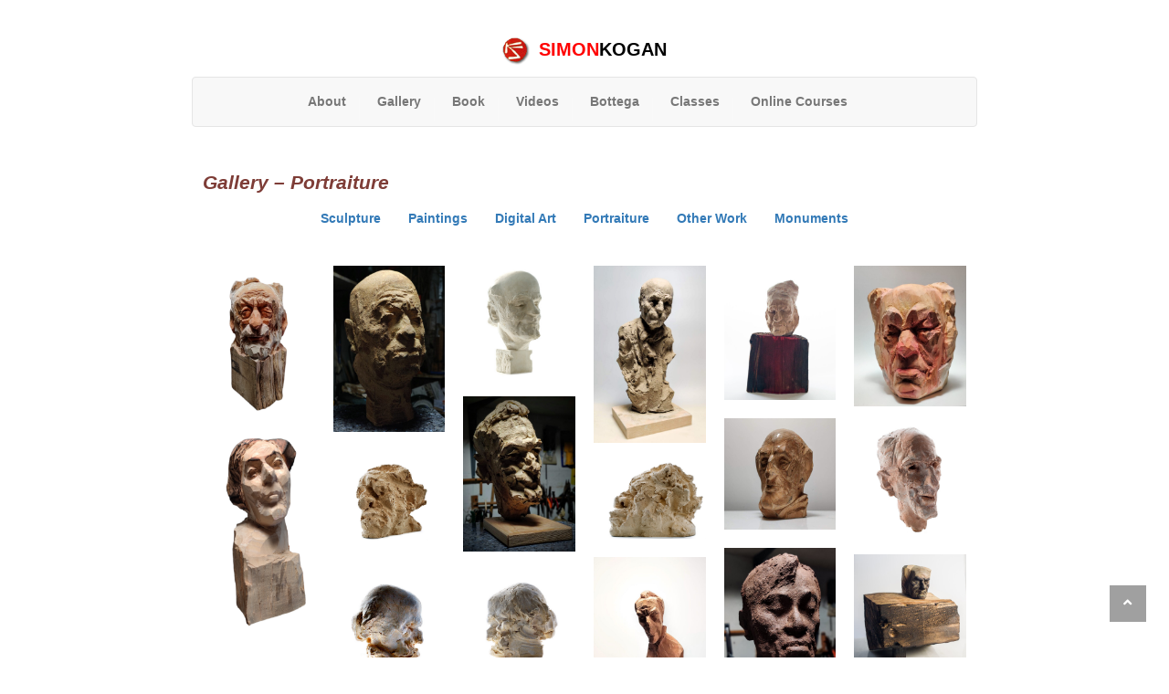

--- FILE ---
content_type: text/html; charset=UTF-8
request_url: https://simonkogan.com/wp/gallery-portraiture/
body_size: 11678
content:
<!doctype html>
<html lang="en-US">
<head>
	<meta charset="UTF-8">
	<meta name="viewport" content="width=device-width, initial-scale=1">
	<link rel="profile" href="https://gmpg.org/xfn/11">

	<title>Gallery – Portraiture &#8211; Simon Kogan</title>
<meta name='robots' content='max-image-preview:large' />
<link rel='dns-prefetch' href='//fonts.googleapis.com' />
<link rel="alternate" type="application/rss+xml" title="Simon Kogan &raquo; Feed" href="https://simonkogan.com/wp/feed/" />
<link rel="alternate" type="application/rss+xml" title="Simon Kogan &raquo; Comments Feed" href="https://simonkogan.com/wp/comments/feed/" />
<script>
window._wpemojiSettings = {"baseUrl":"https:\/\/s.w.org\/images\/core\/emoji\/14.0.0\/72x72\/","ext":".png","svgUrl":"https:\/\/s.w.org\/images\/core\/emoji\/14.0.0\/svg\/","svgExt":".svg","source":{"concatemoji":"https:\/\/simonkogan.com\/wp\/wp-includes\/js\/wp-emoji-release.min.js?ver=6.2.8"}};
/*! This file is auto-generated */
!function(e,a,t){var n,r,o,i=a.createElement("canvas"),p=i.getContext&&i.getContext("2d");function s(e,t){p.clearRect(0,0,i.width,i.height),p.fillText(e,0,0);e=i.toDataURL();return p.clearRect(0,0,i.width,i.height),p.fillText(t,0,0),e===i.toDataURL()}function c(e){var t=a.createElement("script");t.src=e,t.defer=t.type="text/javascript",a.getElementsByTagName("head")[0].appendChild(t)}for(o=Array("flag","emoji"),t.supports={everything:!0,everythingExceptFlag:!0},r=0;r<o.length;r++)t.supports[o[r]]=function(e){if(p&&p.fillText)switch(p.textBaseline="top",p.font="600 32px Arial",e){case"flag":return s("\ud83c\udff3\ufe0f\u200d\u26a7\ufe0f","\ud83c\udff3\ufe0f\u200b\u26a7\ufe0f")?!1:!s("\ud83c\uddfa\ud83c\uddf3","\ud83c\uddfa\u200b\ud83c\uddf3")&&!s("\ud83c\udff4\udb40\udc67\udb40\udc62\udb40\udc65\udb40\udc6e\udb40\udc67\udb40\udc7f","\ud83c\udff4\u200b\udb40\udc67\u200b\udb40\udc62\u200b\udb40\udc65\u200b\udb40\udc6e\u200b\udb40\udc67\u200b\udb40\udc7f");case"emoji":return!s("\ud83e\udef1\ud83c\udffb\u200d\ud83e\udef2\ud83c\udfff","\ud83e\udef1\ud83c\udffb\u200b\ud83e\udef2\ud83c\udfff")}return!1}(o[r]),t.supports.everything=t.supports.everything&&t.supports[o[r]],"flag"!==o[r]&&(t.supports.everythingExceptFlag=t.supports.everythingExceptFlag&&t.supports[o[r]]);t.supports.everythingExceptFlag=t.supports.everythingExceptFlag&&!t.supports.flag,t.DOMReady=!1,t.readyCallback=function(){t.DOMReady=!0},t.supports.everything||(n=function(){t.readyCallback()},a.addEventListener?(a.addEventListener("DOMContentLoaded",n,!1),e.addEventListener("load",n,!1)):(e.attachEvent("onload",n),a.attachEvent("onreadystatechange",function(){"complete"===a.readyState&&t.readyCallback()})),(e=t.source||{}).concatemoji?c(e.concatemoji):e.wpemoji&&e.twemoji&&(c(e.twemoji),c(e.wpemoji)))}(window,document,window._wpemojiSettings);
</script>
<style>
img.wp-smiley,
img.emoji {
	display: inline !important;
	border: none !important;
	box-shadow: none !important;
	height: 1em !important;
	width: 1em !important;
	margin: 0 0.07em !important;
	vertical-align: -0.1em !important;
	background: none !important;
	padding: 0 !important;
}
</style>
	<link rel='stylesheet' id='wp-block-library-css' href='https://simonkogan.com/wp/wp-includes/css/dist/block-library/style.min.css?ver=6.2.8' media='all' />
<style id='wp-block-library-theme-inline-css'>
.wp-block-audio figcaption{color:#555;font-size:13px;text-align:center}.is-dark-theme .wp-block-audio figcaption{color:hsla(0,0%,100%,.65)}.wp-block-audio{margin:0 0 1em}.wp-block-code{border:1px solid #ccc;border-radius:4px;font-family:Menlo,Consolas,monaco,monospace;padding:.8em 1em}.wp-block-embed figcaption{color:#555;font-size:13px;text-align:center}.is-dark-theme .wp-block-embed figcaption{color:hsla(0,0%,100%,.65)}.wp-block-embed{margin:0 0 1em}.blocks-gallery-caption{color:#555;font-size:13px;text-align:center}.is-dark-theme .blocks-gallery-caption{color:hsla(0,0%,100%,.65)}.wp-block-image figcaption{color:#555;font-size:13px;text-align:center}.is-dark-theme .wp-block-image figcaption{color:hsla(0,0%,100%,.65)}.wp-block-image{margin:0 0 1em}.wp-block-pullquote{border-bottom:4px solid;border-top:4px solid;color:currentColor;margin-bottom:1.75em}.wp-block-pullquote cite,.wp-block-pullquote footer,.wp-block-pullquote__citation{color:currentColor;font-size:.8125em;font-style:normal;text-transform:uppercase}.wp-block-quote{border-left:.25em solid;margin:0 0 1.75em;padding-left:1em}.wp-block-quote cite,.wp-block-quote footer{color:currentColor;font-size:.8125em;font-style:normal;position:relative}.wp-block-quote.has-text-align-right{border-left:none;border-right:.25em solid;padding-left:0;padding-right:1em}.wp-block-quote.has-text-align-center{border:none;padding-left:0}.wp-block-quote.is-large,.wp-block-quote.is-style-large,.wp-block-quote.is-style-plain{border:none}.wp-block-search .wp-block-search__label{font-weight:700}.wp-block-search__button{border:1px solid #ccc;padding:.375em .625em}:where(.wp-block-group.has-background){padding:1.25em 2.375em}.wp-block-separator.has-css-opacity{opacity:.4}.wp-block-separator{border:none;border-bottom:2px solid;margin-left:auto;margin-right:auto}.wp-block-separator.has-alpha-channel-opacity{opacity:1}.wp-block-separator:not(.is-style-wide):not(.is-style-dots){width:100px}.wp-block-separator.has-background:not(.is-style-dots){border-bottom:none;height:1px}.wp-block-separator.has-background:not(.is-style-wide):not(.is-style-dots){height:2px}.wp-block-table{margin:0 0 1em}.wp-block-table td,.wp-block-table th{word-break:normal}.wp-block-table figcaption{color:#555;font-size:13px;text-align:center}.is-dark-theme .wp-block-table figcaption{color:hsla(0,0%,100%,.65)}.wp-block-video figcaption{color:#555;font-size:13px;text-align:center}.is-dark-theme .wp-block-video figcaption{color:hsla(0,0%,100%,.65)}.wp-block-video{margin:0 0 1em}.wp-block-template-part.has-background{margin-bottom:0;margin-top:0;padding:1.25em 2.375em}
</style>
<link rel='stylesheet' id='onia-gb-block-css' href='https://simonkogan.com/wp/wp-content/themes/onia/assets/css/admin-block.css?ver=1.0' media='all' />
<link rel='stylesheet' id='onia-admin-google-font-css' href='https://fonts.googleapis.com/css?family=Jost%3A300%2C400%2C500%2C600%2C700%7CNunito%3A200%2C300%2C400%2C500%2C600&#038;subset=latin%2Clatin-ext' media='all' />
<link rel='stylesheet' id='classic-theme-styles-css' href='https://simonkogan.com/wp/wp-includes/css/classic-themes.min.css?ver=6.2.8' media='all' />
<style id='global-styles-inline-css'>
body{--wp--preset--color--black: #000000;--wp--preset--color--cyan-bluish-gray: #abb8c3;--wp--preset--color--white: #ffffff;--wp--preset--color--pale-pink: #f78da7;--wp--preset--color--vivid-red: #cf2e2e;--wp--preset--color--luminous-vivid-orange: #ff6900;--wp--preset--color--luminous-vivid-amber: #fcb900;--wp--preset--color--light-green-cyan: #7bdcb5;--wp--preset--color--vivid-green-cyan: #00d084;--wp--preset--color--pale-cyan-blue: #8ed1fc;--wp--preset--color--vivid-cyan-blue: #0693e3;--wp--preset--color--vivid-purple: #9b51e0;--wp--preset--gradient--vivid-cyan-blue-to-vivid-purple: linear-gradient(135deg,rgba(6,147,227,1) 0%,rgb(155,81,224) 100%);--wp--preset--gradient--light-green-cyan-to-vivid-green-cyan: linear-gradient(135deg,rgb(122,220,180) 0%,rgb(0,208,130) 100%);--wp--preset--gradient--luminous-vivid-amber-to-luminous-vivid-orange: linear-gradient(135deg,rgba(252,185,0,1) 0%,rgba(255,105,0,1) 100%);--wp--preset--gradient--luminous-vivid-orange-to-vivid-red: linear-gradient(135deg,rgba(255,105,0,1) 0%,rgb(207,46,46) 100%);--wp--preset--gradient--very-light-gray-to-cyan-bluish-gray: linear-gradient(135deg,rgb(238,238,238) 0%,rgb(169,184,195) 100%);--wp--preset--gradient--cool-to-warm-spectrum: linear-gradient(135deg,rgb(74,234,220) 0%,rgb(151,120,209) 20%,rgb(207,42,186) 40%,rgb(238,44,130) 60%,rgb(251,105,98) 80%,rgb(254,248,76) 100%);--wp--preset--gradient--blush-light-purple: linear-gradient(135deg,rgb(255,206,236) 0%,rgb(152,150,240) 100%);--wp--preset--gradient--blush-bordeaux: linear-gradient(135deg,rgb(254,205,165) 0%,rgb(254,45,45) 50%,rgb(107,0,62) 100%);--wp--preset--gradient--luminous-dusk: linear-gradient(135deg,rgb(255,203,112) 0%,rgb(199,81,192) 50%,rgb(65,88,208) 100%);--wp--preset--gradient--pale-ocean: linear-gradient(135deg,rgb(255,245,203) 0%,rgb(182,227,212) 50%,rgb(51,167,181) 100%);--wp--preset--gradient--electric-grass: linear-gradient(135deg,rgb(202,248,128) 0%,rgb(113,206,126) 100%);--wp--preset--gradient--midnight: linear-gradient(135deg,rgb(2,3,129) 0%,rgb(40,116,252) 100%);--wp--preset--duotone--dark-grayscale: url('#wp-duotone-dark-grayscale');--wp--preset--duotone--grayscale: url('#wp-duotone-grayscale');--wp--preset--duotone--purple-yellow: url('#wp-duotone-purple-yellow');--wp--preset--duotone--blue-red: url('#wp-duotone-blue-red');--wp--preset--duotone--midnight: url('#wp-duotone-midnight');--wp--preset--duotone--magenta-yellow: url('#wp-duotone-magenta-yellow');--wp--preset--duotone--purple-green: url('#wp-duotone-purple-green');--wp--preset--duotone--blue-orange: url('#wp-duotone-blue-orange');--wp--preset--font-size--small: 13px;--wp--preset--font-size--medium: 20px;--wp--preset--font-size--large: 36px;--wp--preset--font-size--x-large: 42px;--wp--preset--spacing--20: 0.44rem;--wp--preset--spacing--30: 0.67rem;--wp--preset--spacing--40: 1rem;--wp--preset--spacing--50: 1.5rem;--wp--preset--spacing--60: 2.25rem;--wp--preset--spacing--70: 3.38rem;--wp--preset--spacing--80: 5.06rem;--wp--preset--shadow--natural: 6px 6px 9px rgba(0, 0, 0, 0.2);--wp--preset--shadow--deep: 12px 12px 50px rgba(0, 0, 0, 0.4);--wp--preset--shadow--sharp: 6px 6px 0px rgba(0, 0, 0, 0.2);--wp--preset--shadow--outlined: 6px 6px 0px -3px rgba(255, 255, 255, 1), 6px 6px rgba(0, 0, 0, 1);--wp--preset--shadow--crisp: 6px 6px 0px rgba(0, 0, 0, 1);}:where(.is-layout-flex){gap: 0.5em;}body .is-layout-flow > .alignleft{float: left;margin-inline-start: 0;margin-inline-end: 2em;}body .is-layout-flow > .alignright{float: right;margin-inline-start: 2em;margin-inline-end: 0;}body .is-layout-flow > .aligncenter{margin-left: auto !important;margin-right: auto !important;}body .is-layout-constrained > .alignleft{float: left;margin-inline-start: 0;margin-inline-end: 2em;}body .is-layout-constrained > .alignright{float: right;margin-inline-start: 2em;margin-inline-end: 0;}body .is-layout-constrained > .aligncenter{margin-left: auto !important;margin-right: auto !important;}body .is-layout-constrained > :where(:not(.alignleft):not(.alignright):not(.alignfull)){max-width: var(--wp--style--global--content-size);margin-left: auto !important;margin-right: auto !important;}body .is-layout-constrained > .alignwide{max-width: var(--wp--style--global--wide-size);}body .is-layout-flex{display: flex;}body .is-layout-flex{flex-wrap: wrap;align-items: center;}body .is-layout-flex > *{margin: 0;}:where(.wp-block-columns.is-layout-flex){gap: 2em;}.has-black-color{color: var(--wp--preset--color--black) !important;}.has-cyan-bluish-gray-color{color: var(--wp--preset--color--cyan-bluish-gray) !important;}.has-white-color{color: var(--wp--preset--color--white) !important;}.has-pale-pink-color{color: var(--wp--preset--color--pale-pink) !important;}.has-vivid-red-color{color: var(--wp--preset--color--vivid-red) !important;}.has-luminous-vivid-orange-color{color: var(--wp--preset--color--luminous-vivid-orange) !important;}.has-luminous-vivid-amber-color{color: var(--wp--preset--color--luminous-vivid-amber) !important;}.has-light-green-cyan-color{color: var(--wp--preset--color--light-green-cyan) !important;}.has-vivid-green-cyan-color{color: var(--wp--preset--color--vivid-green-cyan) !important;}.has-pale-cyan-blue-color{color: var(--wp--preset--color--pale-cyan-blue) !important;}.has-vivid-cyan-blue-color{color: var(--wp--preset--color--vivid-cyan-blue) !important;}.has-vivid-purple-color{color: var(--wp--preset--color--vivid-purple) !important;}.has-black-background-color{background-color: var(--wp--preset--color--black) !important;}.has-cyan-bluish-gray-background-color{background-color: var(--wp--preset--color--cyan-bluish-gray) !important;}.has-white-background-color{background-color: var(--wp--preset--color--white) !important;}.has-pale-pink-background-color{background-color: var(--wp--preset--color--pale-pink) !important;}.has-vivid-red-background-color{background-color: var(--wp--preset--color--vivid-red) !important;}.has-luminous-vivid-orange-background-color{background-color: var(--wp--preset--color--luminous-vivid-orange) !important;}.has-luminous-vivid-amber-background-color{background-color: var(--wp--preset--color--luminous-vivid-amber) !important;}.has-light-green-cyan-background-color{background-color: var(--wp--preset--color--light-green-cyan) !important;}.has-vivid-green-cyan-background-color{background-color: var(--wp--preset--color--vivid-green-cyan) !important;}.has-pale-cyan-blue-background-color{background-color: var(--wp--preset--color--pale-cyan-blue) !important;}.has-vivid-cyan-blue-background-color{background-color: var(--wp--preset--color--vivid-cyan-blue) !important;}.has-vivid-purple-background-color{background-color: var(--wp--preset--color--vivid-purple) !important;}.has-black-border-color{border-color: var(--wp--preset--color--black) !important;}.has-cyan-bluish-gray-border-color{border-color: var(--wp--preset--color--cyan-bluish-gray) !important;}.has-white-border-color{border-color: var(--wp--preset--color--white) !important;}.has-pale-pink-border-color{border-color: var(--wp--preset--color--pale-pink) !important;}.has-vivid-red-border-color{border-color: var(--wp--preset--color--vivid-red) !important;}.has-luminous-vivid-orange-border-color{border-color: var(--wp--preset--color--luminous-vivid-orange) !important;}.has-luminous-vivid-amber-border-color{border-color: var(--wp--preset--color--luminous-vivid-amber) !important;}.has-light-green-cyan-border-color{border-color: var(--wp--preset--color--light-green-cyan) !important;}.has-vivid-green-cyan-border-color{border-color: var(--wp--preset--color--vivid-green-cyan) !important;}.has-pale-cyan-blue-border-color{border-color: var(--wp--preset--color--pale-cyan-blue) !important;}.has-vivid-cyan-blue-border-color{border-color: var(--wp--preset--color--vivid-cyan-blue) !important;}.has-vivid-purple-border-color{border-color: var(--wp--preset--color--vivid-purple) !important;}.has-vivid-cyan-blue-to-vivid-purple-gradient-background{background: var(--wp--preset--gradient--vivid-cyan-blue-to-vivid-purple) !important;}.has-light-green-cyan-to-vivid-green-cyan-gradient-background{background: var(--wp--preset--gradient--light-green-cyan-to-vivid-green-cyan) !important;}.has-luminous-vivid-amber-to-luminous-vivid-orange-gradient-background{background: var(--wp--preset--gradient--luminous-vivid-amber-to-luminous-vivid-orange) !important;}.has-luminous-vivid-orange-to-vivid-red-gradient-background{background: var(--wp--preset--gradient--luminous-vivid-orange-to-vivid-red) !important;}.has-very-light-gray-to-cyan-bluish-gray-gradient-background{background: var(--wp--preset--gradient--very-light-gray-to-cyan-bluish-gray) !important;}.has-cool-to-warm-spectrum-gradient-background{background: var(--wp--preset--gradient--cool-to-warm-spectrum) !important;}.has-blush-light-purple-gradient-background{background: var(--wp--preset--gradient--blush-light-purple) !important;}.has-blush-bordeaux-gradient-background{background: var(--wp--preset--gradient--blush-bordeaux) !important;}.has-luminous-dusk-gradient-background{background: var(--wp--preset--gradient--luminous-dusk) !important;}.has-pale-ocean-gradient-background{background: var(--wp--preset--gradient--pale-ocean) !important;}.has-electric-grass-gradient-background{background: var(--wp--preset--gradient--electric-grass) !important;}.has-midnight-gradient-background{background: var(--wp--preset--gradient--midnight) !important;}.has-small-font-size{font-size: var(--wp--preset--font-size--small) !important;}.has-medium-font-size{font-size: var(--wp--preset--font-size--medium) !important;}.has-large-font-size{font-size: var(--wp--preset--font-size--large) !important;}.has-x-large-font-size{font-size: var(--wp--preset--font-size--x-large) !important;}
.wp-block-navigation a:where(:not(.wp-element-button)){color: inherit;}
:where(.wp-block-columns.is-layout-flex){gap: 2em;}
.wp-block-pullquote{font-size: 1.5em;line-height: 1.6;}
</style>
<link rel='stylesheet' id='events-manager-css' href='https://simonkogan.com/wp/wp-content/plugins/events-manager/includes/css/events-manager.min.css?ver=6.1.3' media='all' />
<style id='events-manager-inline-css'>
body .em { --font-family : inherit; --font-weight : inherit; --font-size : 1em; --line-height : inherit; }
</style>
<link rel='stylesheet' id='responsive-lightbox-magnific-css' href='https://simonkogan.com/wp/wp-content/plugins/responsive-lightbox/assets/magnific/magnific-popup.min.css?ver=2.4.1' media='all' />
<link rel='stylesheet' id='onia-google-font-css' href='https://fonts.googleapis.com/css?family=Jost%3A300%2C400%2C500%2C600%2C700%7CNunito%3A200%2C300%2C400%2C500%2C600&#038;subset=latin%2Clatin-ext' media='all' />
<link rel='stylesheet' id='bootstrap-css' href='https://simonkogan.com/wp/wp-content/themes/onia/assets/css/bootstrap.css?ver=5.0.1' media='all' />
<link rel='stylesheet' id='slicknav-css' href='https://simonkogan.com/wp/wp-content/themes/onia/assets/css/slicknav.css?ver=1.0.10' media='all' />
<link rel='stylesheet' id='fontawesome-css' href='https://simonkogan.com/wp/wp-content/themes/onia/assets/css/font-awesome.css?ver=5.15.3' media='all' />
<link rel='stylesheet' id='onia-block-style-css' href='https://simonkogan.com/wp/wp-content/themes/onia/assets/css/block.css?ver=1.0.0' media='all' />
<link rel='stylesheet' id='onia-default-style-css' href='https://simonkogan.com/wp/wp-content/themes/onia/assets/css/default-style.css?ver=1.0.0' media='all' />
<link rel='stylesheet' id='onia-main-style-css' href='https://simonkogan.com/wp/wp-content/themes/onia/assets/css/onia-css.css?ver=1.0.0' media='all' />
<link rel='stylesheet' id='onia-style-css' href='https://simonkogan.com/wp/wp-content/themes/onia/style.css?ver=1.0.0' media='all' />
<link rel='stylesheet' id='onia-responsive-style-css' href='https://simonkogan.com/wp/wp-content/themes/onia/assets/css/responsive.css?ver=1.0.0' media='all' />
<script src='https://simonkogan.com/wp/wp-includes/js/jquery/jquery.min.js?ver=3.6.4' id='jquery-core-js'></script>
<script src='https://simonkogan.com/wp/wp-includes/js/jquery/jquery-migrate.min.js?ver=3.4.0' id='jquery-migrate-js'></script>
<script src='https://simonkogan.com/wp/wp-includes/js/jquery/ui/core.min.js?ver=1.13.2' id='jquery-ui-core-js'></script>
<script src='https://simonkogan.com/wp/wp-includes/js/jquery/ui/mouse.min.js?ver=1.13.2' id='jquery-ui-mouse-js'></script>
<script src='https://simonkogan.com/wp/wp-includes/js/jquery/ui/sortable.min.js?ver=1.13.2' id='jquery-ui-sortable-js'></script>
<script src='https://simonkogan.com/wp/wp-includes/js/jquery/ui/datepicker.min.js?ver=1.13.2' id='jquery-ui-datepicker-js'></script>
<script id='jquery-ui-datepicker-js-after'>
jQuery(function(jQuery){jQuery.datepicker.setDefaults({"closeText":"Close","currentText":"Today","monthNames":["January","February","March","April","May","June","July","August","September","October","November","December"],"monthNamesShort":["Jan","Feb","Mar","Apr","May","Jun","Jul","Aug","Sep","Oct","Nov","Dec"],"nextText":"Next","prevText":"Previous","dayNames":["Sunday","Monday","Tuesday","Wednesday","Thursday","Friday","Saturday"],"dayNamesShort":["Sun","Mon","Tue","Wed","Thu","Fri","Sat"],"dayNamesMin":["S","M","T","W","T","F","S"],"dateFormat":"MM d, yy","firstDay":1,"isRTL":false});});
</script>
<script src='https://simonkogan.com/wp/wp-includes/js/jquery/ui/resizable.min.js?ver=1.13.2' id='jquery-ui-resizable-js'></script>
<script src='https://simonkogan.com/wp/wp-includes/js/jquery/ui/draggable.min.js?ver=1.13.2' id='jquery-ui-draggable-js'></script>
<script src='https://simonkogan.com/wp/wp-includes/js/jquery/ui/controlgroup.min.js?ver=1.13.2' id='jquery-ui-controlgroup-js'></script>
<script src='https://simonkogan.com/wp/wp-includes/js/jquery/ui/checkboxradio.min.js?ver=1.13.2' id='jquery-ui-checkboxradio-js'></script>
<script src='https://simonkogan.com/wp/wp-includes/js/jquery/ui/button.min.js?ver=1.13.2' id='jquery-ui-button-js'></script>
<script src='https://simonkogan.com/wp/wp-includes/js/jquery/ui/dialog.min.js?ver=1.13.2' id='jquery-ui-dialog-js'></script>
<script id='events-manager-js-extra'>
var EM = {"ajaxurl":"https:\/\/simonkogan.com\/wp\/wp-admin\/admin-ajax.php","locationajaxurl":"https:\/\/simonkogan.com\/wp\/wp-admin\/admin-ajax.php?action=locations_search","firstDay":"1","locale":"en","dateFormat":"yy-mm-dd","ui_css":"https:\/\/simonkogan.com\/wp\/wp-content\/plugins\/events-manager\/includes\/css\/jquery-ui\/build.min.css","show24hours":"0","is_ssl":"1","autocomplete_limit":"10","calendar":{"breakpoints":{"small":560,"medium":908,"large":false}},"datepicker":{"format":"d\/m\/Y"},"search":{"breakpoints":{"small":650,"medium":850,"full":false}},"txt_search":"Search","txt_searching":"Searching...","txt_loading":"Loading...","event_detach_warning":"Are you sure you want to detach this event? By doing so, this event will be independent of the recurring set of events.","delete_recurrence_warning":"Are you sure you want to delete all recurrences of this event? All events will be moved to trash."};
</script>
<script src='https://simonkogan.com/wp/wp-content/plugins/events-manager/includes/js/events-manager.js?ver=6.1.3' id='events-manager-js'></script>
<script src='https://simonkogan.com/wp/wp-content/plugins/responsive-lightbox/assets/infinitescroll/infinite-scroll.pkgd.min.js?ver=6.2.8' id='responsive-lightbox-infinite-scroll-js'></script>
<link rel="https://api.w.org/" href="https://simonkogan.com/wp/wp-json/" /><link rel="alternate" type="application/json" href="https://simonkogan.com/wp/wp-json/wp/v2/pages/327" /><link rel="EditURI" type="application/rsd+xml" title="RSD" href="https://simonkogan.com/wp/xmlrpc.php?rsd" />
<link rel="wlwmanifest" type="application/wlwmanifest+xml" href="https://simonkogan.com/wp/wp-includes/wlwmanifest.xml" />
<meta name="generator" content="WordPress 6.2.8" />
<link rel="canonical" href="https://simonkogan.com/wp/gallery-portraiture/" />
<link rel='shortlink' href='https://simonkogan.com/wp/?p=327' />
<link rel="alternate" type="application/json+oembed" href="https://simonkogan.com/wp/wp-json/oembed/1.0/embed?url=https%3A%2F%2Fsimonkogan.com%2Fwp%2Fgallery-portraiture%2F" />
<link rel="alternate" type="text/xml+oembed" href="https://simonkogan.com/wp/wp-json/oembed/1.0/embed?url=https%3A%2F%2Fsimonkogan.com%2Fwp%2Fgallery-portraiture%2F&#038;format=xml" />
<script>
  (function(i,s,o,g,r,a,m){i['GoogleAnalyticsObject']=r;i[r]=i[r]||function(){
  (i[r].q=i[r].q||[]).push(arguments)},i[r].l=1*new Date();a=s.createElement(o),
  m=s.getElementsByTagName(o)[0];a.async=1;a.src=g;m.parentNode.insertBefore(a,m)
  })(window,document,'script','//www.google-analytics.com/analytics.js','ga');

  ga('create', 'UA-43982630-1', 'simonkogan.com');
  ga('send', 'pageview');

</script><link rel="icon" href="https://simonkogan.com/wp/wp-content/uploads/2022/06/cropped-navPicChop-32x32.png" sizes="32x32" />
<link rel="icon" href="https://simonkogan.com/wp/wp-content/uploads/2022/06/cropped-navPicChop-192x192.png" sizes="192x192" />
<link rel="apple-touch-icon" href="https://simonkogan.com/wp/wp-content/uploads/2022/06/cropped-navPicChop-180x180.png" />
<meta name="msapplication-TileImage" content="https://simonkogan.com/wp/wp-content/uploads/2022/06/cropped-navPicChop-270x270.png" />
		<style id="wp-custom-css">
			/* container sizing */
@media (min-width: 1200px) {
	.container {
		max-width: 860px !important;
	}
}

.container.mt-5 {
	margin-top: 0 !important;
}

/* theme overrides */
body {
	background-color: white;
	font-family: Verdana, Helvetica, Geneva, sans-serif !important;
	font-size: 14px;
}
h1, h2, h3, h4, h5, h6 {
		font-family: Verdana, Helvetica, Geneva, sans-serif !important;
}

.wp-block-group__inner-container h2 {
	text-transform: none;
	font-size: 1.4em;
}
.wp-block-separator {
	border-bottom: 1px solid #eeeeee;
	background-color: #eeeeee;
	margin: 2em auto;
}
hr:not([size]) {
	height: 0px;
}


h1, h2, h3 {
	color: #7E3D37;
	font-size: 1.5em;
	font-style: italic;
	font-weight: bold;
}
h3 {
	font-size: 1.4em;
}

.wp-block-image img {
  border-radius: 6px !important;
}
.wp-block-gallery .wp-block-image img {
	border-radius: 0 !important;
}

ul {
	list-style: none;
}
header.entry-header.page-header {
	margin-bottom: 1rem;
}

a {
	font-weight:bolder;
	text-decoration: none;
	color: #337ab7;
}
a:hover, a:focus {
	text-decoration: underline;
	color: #23527c;
}

.scroll-up a {
	background-color: #777777;
}
.scroll-up a:hover, .scroll-up a:active {
	background-color: #23527c;
}

.entry-meta, .post-thumbnail {
  display: none;
}

.xpost-item {
  padding-top: 0 !important;
}

.spost-text h1 {
  text-align: left;
}


/* navigation styles */
.main-navigation ul li a {
	color: #777;
	font-weight: bold;
	font-family: inherit;
	text-transform: none;
}

.menu-bar {
	background-color: #f8f8f8;
	max-width: 860px;
	margin: 0 auto;
	border: 1px solid #e5e5e5;
	border-radius: 4px;
}

/* homepage styles */
section#home {
	padding-top: 4%;
	display: none;
}
.home-all-content .row {
	flex-direction: row-reverse;
}
.home .content p {
	font-size: 0.9em;
	font-style: italic;
	margin-top: 0px;
	padding-top: 0px;
}

.profile-intro {
	font-size: 0.9em;
  font-style: italic;
  margin-top: 0px;
  padding-top: 0px;
  color: #1c1d1f;
  transition: 0.4s;
  line-height: 30px;
  padding: 30px 45px 0px 0px;
}
.home .hero-img img {
	border-radius: 6px;
}

/* site title styles */
#masthead {
	margin-top: 2em;
}
.brand-text .site-title {
	margin-top: 5px;
	font-family: inherit;
	font-size: 1.4em;
	font-weight: bold;
	font-style: normal;
}

/* site title shenanigans */
.brand-text .site-title a {
	display: none;			
}
.brand-text .site-title::before {
	content: "SIMON";
	color: #FF0000;
}
.brand-text .site-title::after {
	content: "KOGAN";
	color: black;
}
.site-branding.brand-logo img {
	width: 30px;
	height: 30px;
}

/* quotes styles */
.wp-block-quote {
	margin-bottom: 0;
	padding: 15px 0 30px 0 !important;
}
.wp-block-quote p {
	padding-left: 30px;
	padding-right: 50px;
}
.wp-block-quote cite {
	padding-left: 50px;
}

/* gallery navigation */
.gallery-nav {
	flex-wrap: wrap !important;
	margin-bottom: 20px;
}
.gallery-nav p {
	padding: 0 15px;
}

/* responsive lightbox fixes */
.rl-loading {
	opacity: 1 !important;
}
#fancybox-title {
	margin-left: 0 !important;
}

/* wordpress resets */
#colophon, .blog-home, #comments {
	display: none;
}

/* mobile styles */
@media only screen and (max-width: 991px) {
	.home-all-content .row {
		flex-direction: column-reverse;
	}

	.menu-bar {
		display: none;
	}
  .slicknav_nav li {
    border-bottom: none;
  }
	.slicknav_nav {
		color: #777;
	}
	.slicknav_nav a {
		color: #777;
	}
	.slicknav_menu .slicknav_icon-bar {
		background-color: inherit;
	}
	
	html body .slicknav_menu {
		background: #f8f8f8;
		border-bottom: 1px solid #e7e7e7;
	}

	html body .slicknav_menu .slicknav_btn {
		border-radius: 4px;
		background: #f8f8f8;
		color: black;
		border: 1px solid #e7e7e7;

	}
	html body .slicknav_menu .slicknav_btn:hover {
		background-color: #ddd;
	}

	html body .slicknav_menu .slicknav_nav {
		background: #f8f8f8;
	}
	#menu-close {
		display: none;
	}
	
	.container.pt-5 {
		padding-top: 1rem !important;
	}
}

@media (max-width: 567px) {
  .home .content {
    margin: 20px;
  }
}

/* gallery styles */
.wp-block-gallery.has-nested-images figure.wp-block-image figcaption {
	display: none;
}
.wp-block-gallery.has-nested-images figure.wp-block-image:hover figcaption {
	display: block;
}

/* events plugin styles */
.css-events-list table.events-table {
  width: 100%;
}

.entry-content table, .comment-content table {
  border-left: none;
  border-bottom: none;
}

.entry-content table td, .entry-content table th, .comment-content table td, .comment-content table th {
  border-right: none;
  border-top: none;
}

.css-events-list h3 {
	margin-top: 20px;
}


		</style>
		</head>

<body class="page-template-default page page-id-327 wp-custom-logo wp-embed-responsive">
<svg xmlns="http://www.w3.org/2000/svg" viewBox="0 0 0 0" width="0" height="0" focusable="false" role="none" style="visibility: hidden; position: absolute; left: -9999px; overflow: hidden;" ><defs><filter id="wp-duotone-dark-grayscale"><feColorMatrix color-interpolation-filters="sRGB" type="matrix" values=" .299 .587 .114 0 0 .299 .587 .114 0 0 .299 .587 .114 0 0 .299 .587 .114 0 0 " /><feComponentTransfer color-interpolation-filters="sRGB" ><feFuncR type="table" tableValues="0 0.49803921568627" /><feFuncG type="table" tableValues="0 0.49803921568627" /><feFuncB type="table" tableValues="0 0.49803921568627" /><feFuncA type="table" tableValues="1 1" /></feComponentTransfer><feComposite in2="SourceGraphic" operator="in" /></filter></defs></svg><svg xmlns="http://www.w3.org/2000/svg" viewBox="0 0 0 0" width="0" height="0" focusable="false" role="none" style="visibility: hidden; position: absolute; left: -9999px; overflow: hidden;" ><defs><filter id="wp-duotone-grayscale"><feColorMatrix color-interpolation-filters="sRGB" type="matrix" values=" .299 .587 .114 0 0 .299 .587 .114 0 0 .299 .587 .114 0 0 .299 .587 .114 0 0 " /><feComponentTransfer color-interpolation-filters="sRGB" ><feFuncR type="table" tableValues="0 1" /><feFuncG type="table" tableValues="0 1" /><feFuncB type="table" tableValues="0 1" /><feFuncA type="table" tableValues="1 1" /></feComponentTransfer><feComposite in2="SourceGraphic" operator="in" /></filter></defs></svg><svg xmlns="http://www.w3.org/2000/svg" viewBox="0 0 0 0" width="0" height="0" focusable="false" role="none" style="visibility: hidden; position: absolute; left: -9999px; overflow: hidden;" ><defs><filter id="wp-duotone-purple-yellow"><feColorMatrix color-interpolation-filters="sRGB" type="matrix" values=" .299 .587 .114 0 0 .299 .587 .114 0 0 .299 .587 .114 0 0 .299 .587 .114 0 0 " /><feComponentTransfer color-interpolation-filters="sRGB" ><feFuncR type="table" tableValues="0.54901960784314 0.98823529411765" /><feFuncG type="table" tableValues="0 1" /><feFuncB type="table" tableValues="0.71764705882353 0.25490196078431" /><feFuncA type="table" tableValues="1 1" /></feComponentTransfer><feComposite in2="SourceGraphic" operator="in" /></filter></defs></svg><svg xmlns="http://www.w3.org/2000/svg" viewBox="0 0 0 0" width="0" height="0" focusable="false" role="none" style="visibility: hidden; position: absolute; left: -9999px; overflow: hidden;" ><defs><filter id="wp-duotone-blue-red"><feColorMatrix color-interpolation-filters="sRGB" type="matrix" values=" .299 .587 .114 0 0 .299 .587 .114 0 0 .299 .587 .114 0 0 .299 .587 .114 0 0 " /><feComponentTransfer color-interpolation-filters="sRGB" ><feFuncR type="table" tableValues="0 1" /><feFuncG type="table" tableValues="0 0.27843137254902" /><feFuncB type="table" tableValues="0.5921568627451 0.27843137254902" /><feFuncA type="table" tableValues="1 1" /></feComponentTransfer><feComposite in2="SourceGraphic" operator="in" /></filter></defs></svg><svg xmlns="http://www.w3.org/2000/svg" viewBox="0 0 0 0" width="0" height="0" focusable="false" role="none" style="visibility: hidden; position: absolute; left: -9999px; overflow: hidden;" ><defs><filter id="wp-duotone-midnight"><feColorMatrix color-interpolation-filters="sRGB" type="matrix" values=" .299 .587 .114 0 0 .299 .587 .114 0 0 .299 .587 .114 0 0 .299 .587 .114 0 0 " /><feComponentTransfer color-interpolation-filters="sRGB" ><feFuncR type="table" tableValues="0 0" /><feFuncG type="table" tableValues="0 0.64705882352941" /><feFuncB type="table" tableValues="0 1" /><feFuncA type="table" tableValues="1 1" /></feComponentTransfer><feComposite in2="SourceGraphic" operator="in" /></filter></defs></svg><svg xmlns="http://www.w3.org/2000/svg" viewBox="0 0 0 0" width="0" height="0" focusable="false" role="none" style="visibility: hidden; position: absolute; left: -9999px; overflow: hidden;" ><defs><filter id="wp-duotone-magenta-yellow"><feColorMatrix color-interpolation-filters="sRGB" type="matrix" values=" .299 .587 .114 0 0 .299 .587 .114 0 0 .299 .587 .114 0 0 .299 .587 .114 0 0 " /><feComponentTransfer color-interpolation-filters="sRGB" ><feFuncR type="table" tableValues="0.78039215686275 1" /><feFuncG type="table" tableValues="0 0.94901960784314" /><feFuncB type="table" tableValues="0.35294117647059 0.47058823529412" /><feFuncA type="table" tableValues="1 1" /></feComponentTransfer><feComposite in2="SourceGraphic" operator="in" /></filter></defs></svg><svg xmlns="http://www.w3.org/2000/svg" viewBox="0 0 0 0" width="0" height="0" focusable="false" role="none" style="visibility: hidden; position: absolute; left: -9999px; overflow: hidden;" ><defs><filter id="wp-duotone-purple-green"><feColorMatrix color-interpolation-filters="sRGB" type="matrix" values=" .299 .587 .114 0 0 .299 .587 .114 0 0 .299 .587 .114 0 0 .299 .587 .114 0 0 " /><feComponentTransfer color-interpolation-filters="sRGB" ><feFuncR type="table" tableValues="0.65098039215686 0.40392156862745" /><feFuncG type="table" tableValues="0 1" /><feFuncB type="table" tableValues="0.44705882352941 0.4" /><feFuncA type="table" tableValues="1 1" /></feComponentTransfer><feComposite in2="SourceGraphic" operator="in" /></filter></defs></svg><svg xmlns="http://www.w3.org/2000/svg" viewBox="0 0 0 0" width="0" height="0" focusable="false" role="none" style="visibility: hidden; position: absolute; left: -9999px; overflow: hidden;" ><defs><filter id="wp-duotone-blue-orange"><feColorMatrix color-interpolation-filters="sRGB" type="matrix" values=" .299 .587 .114 0 0 .299 .587 .114 0 0 .299 .587 .114 0 0 .299 .587 .114 0 0 " /><feComponentTransfer color-interpolation-filters="sRGB" ><feFuncR type="table" tableValues="0.098039215686275 1" /><feFuncG type="table" tableValues="0 0.66274509803922" /><feFuncB type="table" tableValues="0.84705882352941 0.41960784313725" /><feFuncA type="table" tableValues="1 1" /></feComponentTransfer><feComposite in2="SourceGraphic" operator="in" /></filter></defs></svg><div id="page" class="site">
	<a class="skip-link screen-reader-text" href="#primary">Skip to content</a>
	<header id="masthead" class="site-header px-hstyle1">
							<div class="onia-logo-section">
		<div class="container">
			<div class="head-logo-sec">
				
											<div class="site-branding brand-logo">
							<a href="https://simonkogan.com/wp/" class="custom-logo-link" rel="home"><img width="45" height="45" src="https://simonkogan.com/wp/wp-content/uploads/2022/06/navPicChop.png" class="custom-logo" alt="Simon Kogan" decoding="async" /></a>						</div>
															<div class="site-branding brand-text">
															<h1 class="site-title"><a href="https://simonkogan.com/wp/" rel="home">Simon Kogan</a></h1>
									
								

					</div><!-- .site-branding -->
					
			</div>
		</div>
	</div>

	<div class="menu-bar text-center">
		<div class="container">
			<div class="onia-container menu-inner ">
					<nav id="site-navigation" class="main-navigation">
			<div class="menu-navigation-container"><ul id="onia-menu" class="onia-menu"><li id="menu-item-44" class="menu-item menu-item-type-post_type menu-item-object-page menu-item-44"><a href="https://simonkogan.com/wp/about/">About</a></li>
<li id="menu-item-113" class="menu-item menu-item-type-post_type menu-item-object-page menu-item-113"><a href="https://simonkogan.com/wp/gallery-sculpture/">Gallery</a></li>
<li id="menu-item-50" class="menu-item menu-item-type-post_type menu-item-object-page menu-item-50"><a href="https://simonkogan.com/wp/book/">Book</a></li>
<li id="menu-item-56" class="menu-item menu-item-type-post_type menu-item-object-page menu-item-56"><a href="https://simonkogan.com/wp/videos/">Videos</a></li>
<li id="menu-item-59" class="menu-item menu-item-type-post_type menu-item-object-page menu-item-59"><a href="https://simonkogan.com/wp/the-bottega/">Bottega</a></li>
<li id="menu-item-62" class="menu-item menu-item-type-post_type menu-item-object-page menu-item-62"><a href="https://simonkogan.com/wp/classes/">Classes</a></li>
<li id="menu-item-101" class="menu-item menu-item-type-custom menu-item-object-custom menu-item-101"><a href="https://tucsonartacademyonline.com/simon-kogan-online-figure-sculpting-workshop-course">Online Courses</a></li>
</ul></div>		</nav><!-- #site-navigation -->	
			</div>
		</div>
	</div>
	</header><!-- #masthead -->

	

		<div class="container mt-5 mb-5 pt-5 pb-5">
			<div class="row">
				<div class="col-lg-12">
					<main id="primary" class="site-main">

						
<article id="post-327" class="post-327 page type-page status-publish hentry">
		<header class="entry-header page-header">
		<h1 class="entry-title">Gallery – Portraiture</h1>	</header><!-- .entry-header -->
		
	<div class="entry-content">
		
<div class="wp-block-group gallery-nav has-medium-font-size is-horizontal is-content-justification-center is-nowrap is-layout-flex wp-container-1">
<p style="font-size:14px"><a href="https://simonkogan.com/wp/gallery-sculpture/" data-type="URL" data-id="https://simonkogan.com/wp/gallery-sculpture/">Sculpture</a></p>



<p style="font-size:14px"><a href="https://simonkogan.com/wp/gallery-paintings/" data-type="URL" data-id="https://simonkogan.com/wp/gallery-paintings/">Paintings</a></p>



<p style="font-size:14px"><a href="https://simonkogan.com/wp/gallery-digital-art/" data-type="URL" data-id="https://simonkogan.com/wp/gallery-digital-art/">Digital Art</a></p>



<p style="font-size:14px"><a href="https://simonkogan.com/wp/gallery-portraiture/" data-type="URL" data-id="https://simonkogan.com/wp/gallery-portraiture/">Portraiture</a></p>



<p style="font-size:14px"><a href="https://simonkogan.com/wp/gallery-other-work/" data-type="URL" data-id="https://simonkogan.com/wp/gallery-other-work/">Other Work</a></p>



<p style="font-size:14px"><a href="https://simonkogan.com/wp/gallery-monuments/" data-type="URL" data-id="https://simonkogan.com/wp/gallery-monuments/">Monuments</a></p>
</div>



<div class="wp-block-responsive-lightbox-gallery"><div class="rl-gallery-container rl-loading" id="rl-gallery-container-1" data-gallery_id="296"> <div class="rl-gallery rl-basicmasonry-gallery rl-hover-effect-2" id="rl-gallery-1" data-gallery_no="1"> <div class="rl-gutter-sizer"></div><div class="rl-grid-sizer"></div> <div class="rl-gallery-item rl-gallery-item-width-4" > <div class="rl-gallery-item-content"> <a href="https://simonkogan.com/wp/wp-content/uploads/2022/07/Jim-Harrison-7x5x7.png" title="Jim Harrison" data-rl_title="Jim Harrison" class="rl-gallery-link" data-rl_caption="7x5x7 wood color" data-rel="lightbox-gallery-1" data-magnific_type="gallery"><img src="https://simonkogan.com/wp/wp-content/uploads/2022/07/Jim-Harrison-7x5x7-768x1007.png" width="768" height="1007" /><span class="rl-gallery-caption"><span class="rl-gallery-item-title">Jim Harrison</span></span></a> </div> </div> <div class="rl-gallery-item" > <div class="rl-gallery-item-content"> <a href="https://simonkogan.com/wp/wp-content/uploads/2022/07/Fred-1-scaled.jpg" title="Old friend" data-rl_title="Old friend" class="rl-gallery-link" data-rl_caption="life-size, stoneware" data-rel="lightbox-gallery-1" data-magnific_type="gallery"><img src="https://simonkogan.com/wp/wp-content/uploads/2022/07/Fred-1-768x1138.jpg" width="768" height="1138" /><span class="rl-gallery-caption"><span class="rl-gallery-item-title">Old friend</span></span></a> </div> </div> <div class="rl-gallery-item" > <div class="rl-gallery-item-content"> <a href="https://simonkogan.com/wp/wp-content/uploads/2022/07/gary.jpg" title="Gerry L. Alexander" data-rl_title="Gerry L. Alexander" class="rl-gallery-link" data-rl_caption="plaster, 16&quot;x12&quot;x7&quot; former Chief Justice of the Supreme Court of the U.S. state of Washington" data-rel="lightbox-gallery-1" data-magnific_type="gallery"><img src="https://simonkogan.com/wp/wp-content/uploads/2022/07/gary.jpg" width="650" height="650" /><span class="rl-gallery-caption"><span class="rl-gallery-item-title">Gerry L. Alexander</span></span></a> </div> </div> <div class="rl-gallery-item" > <div class="rl-gallery-item-content"> <a href="https://simonkogan.com/wp/wp-content/uploads/2022/07/IMG_20211105_152301-1.jpg" title="Antonio Lopez Garcia" data-rl_title="Antonio Lopez Garcia" class="rl-gallery-link" data-rl_caption="8hx4x4 stoneware" data-rel="lightbox-gallery-1" data-magnific_type="gallery"><img src="https://simonkogan.com/wp/wp-content/uploads/2022/07/IMG_20211105_152301-1-768x1213.jpg" width="768" height="1213" /><span class="rl-gallery-caption"><span class="rl-gallery-item-title">Antonio Lopez Garcia</span></span></a> </div> </div> <div class="rl-gallery-item" > <div class="rl-gallery-item-content"> <a href="https://simonkogan.com/wp/wp-content/uploads/2022/07/IMG_20210220_102737.jpg" title="Rembrandt" data-rl_title="Rembrandt" class="rl-gallery-link" data-rl_caption="7.5″x3″x4″ wood, paint" data-rel="lightbox-gallery-1" data-magnific_type="gallery"><img src="https://simonkogan.com/wp/wp-content/uploads/2022/07/IMG_20210220_102737-768x919.jpg" width="768" height="919" /><span class="rl-gallery-caption"><span class="rl-gallery-item-title">Rembrandt</span></span></a> </div> </div> <div class="rl-gallery-item" > <div class="rl-gallery-item-content"> <a href="https://simonkogan.com/wp/wp-content/uploads/2022/07/Goya.jpg" title="Goya" data-rl_title="Goya" class="rl-gallery-link" data-rl_caption="6,5x5 x6&quot; wood" data-rel="lightbox-gallery-1" data-magnific_type="gallery"><img src="https://simonkogan.com/wp/wp-content/uploads/2022/07/Goya-768x962.jpg" width="768" height="962" /><span class="rl-gallery-caption"><span class="rl-gallery-item-title">Goya</span></span></a> </div> </div> <div class="rl-gallery-item" > <div class="rl-gallery-item-content"> <a href="https://simonkogan.com/wp/wp-content/uploads/2022/07/IMG_20220112_152511_Bokeh.jpg" title="Jon" data-rl_title="Jon" class="rl-gallery-link" data-rl_caption="stoneware, lifesize" data-rel="lightbox-gallery-1" data-magnific_type="gallery"><img src="https://simonkogan.com/wp/wp-content/uploads/2022/07/IMG_20220112_152511_Bokeh-768x1068.jpg" width="768" height="1068" /><span class="rl-gallery-caption"><span class="rl-gallery-item-title">Jon</span></span></a> </div> </div> <div class="rl-gallery-item" > <div class="rl-gallery-item-content"> <a href="https://simonkogan.com/wp/wp-content/uploads/2022/07/JMW-Turner-6-inch-h.jpg" title="JMW Turner" data-rl_title="JMW Turner" class="rl-gallery-link" data-rl_caption="6&quot; h wood" data-rel="lightbox-gallery-1" data-magnific_type="gallery"><img src="https://simonkogan.com/wp/wp-content/uploads/2022/07/JMW-Turner-6-inch-h-768x768.jpg" width="768" height="768" /><span class="rl-gallery-caption"><span class="rl-gallery-item-title">JMW Turner</span></span></a> </div> </div> <div class="rl-gallery-item" > <div class="rl-gallery-item-content"> <a href="https://simonkogan.com/wp/wp-content/uploads/2022/07/callner.jpg" title="Richard Callner" data-rl_title="Richard Callner" class="rl-gallery-link" data-rl_caption="stoneware, 12&quot;x7&quot;x9&quot;" data-rel="lightbox-gallery-1" data-magnific_type="gallery"><img src="https://simonkogan.com/wp/wp-content/uploads/2022/07/callner.jpg" width="650" height="650" /><span class="rl-gallery-caption"><span class="rl-gallery-item-title">Richard Callner</span></span></a> </div> </div> <div class="rl-gallery-item" > <div class="rl-gallery-item-content"> <a href="https://simonkogan.com/wp/wp-content/uploads/2022/07/Modigliani-8x3x3.5.png" title="Modigliani" data-rl_title="Modigliani" class="rl-gallery-link" data-rl_caption="8x3x3.5 wood" data-rel="lightbox-gallery-1" data-magnific_type="gallery"><img src="https://simonkogan.com/wp/wp-content/uploads/2022/07/Modigliani-8x3x3.5-768x1428.png" width="768" height="1428" /><span class="rl-gallery-caption"><span class="rl-gallery-item-title">Modigliani</span></span></a> </div> </div> <div class="rl-gallery-item" > <div class="rl-gallery-item-content"> <a href="https://simonkogan.com/wp/wp-content/uploads/2022/07/bukowski2.jpg" title="Charles Bukowski" data-rl_title="Charles Bukowski" class="rl-gallery-link" data-rl_caption="stoneware, 11&quot;x12&quot;x15&quot;" data-rel="lightbox-gallery-1" data-magnific_type="gallery"><img src="https://simonkogan.com/wp/wp-content/uploads/2022/07/bukowski2.jpg" width="650" height="650" /><span class="rl-gallery-caption"><span class="rl-gallery-item-title">Charles Bukowski</span></span></a> </div> </div> <div class="rl-gallery-item" > <div class="rl-gallery-item-content"> <a href="https://simonkogan.com/wp/wp-content/uploads/2022/07/bukowski.jpg" title="Charles Bukowski" data-rl_title="Charles Bukowski" class="rl-gallery-link" data-rl_caption="stoneware, 11&quot;x12&quot;x15&quot;" data-rel="lightbox-gallery-1" data-magnific_type="gallery"><img src="https://simonkogan.com/wp/wp-content/uploads/2022/07/bukowski.jpg" width="650" height="450" /><span class="rl-gallery-caption"><span class="rl-gallery-item-title">Charles Bukowski</span></span></a> </div> </div> <div class="rl-gallery-item" > <div class="rl-gallery-item-content"> <a href="https://simonkogan.com/wp/wp-content/uploads/2022/07/IMG_20220103_114301.jpg" title="Miles" data-rl_title="Miles" class="rl-gallery-link" data-rl_caption="ceramic" data-rel="lightbox-gallery-1" data-magnific_type="gallery"><img src="https://simonkogan.com/wp/wp-content/uploads/2022/07/IMG_20220103_114301-768x951.jpg" width="768" height="951" /><span class="rl-gallery-caption"><span class="rl-gallery-item-title">Miles</span></span></a> </div> </div> <div class="rl-gallery-item" > <div class="rl-gallery-item-content"> <a href="https://simonkogan.com/wp/wp-content/uploads/2022/07/Chillida.jpg" title="Chillida" data-rl_title="Chillida" class="rl-gallery-link" data-rl_caption="8x7x5 acacia pine" data-rel="lightbox-gallery-1" data-magnific_type="gallery"><img src="https://simonkogan.com/wp/wp-content/uploads/2022/07/Chillida-768x792.jpg" width="768" height="792" /><span class="rl-gallery-caption"><span class="rl-gallery-item-title">Chillida</span></span></a> </div> </div> <div class="rl-gallery-item" > <div class="rl-gallery-item-content"> <a href="https://simonkogan.com/wp/wp-content/uploads/2022/07/Lucian-Freud-14h.jpg" title="Lucian Freud" data-rl_title="Lucian Freud" class="rl-gallery-link" data-rl_caption="14&quot;h wood" data-rel="lightbox-gallery-1" data-magnific_type="gallery"><img src="https://simonkogan.com/wp/wp-content/uploads/2022/07/Lucian-Freud-14h-768x1684.jpg" width="768" height="1684" /><span class="rl-gallery-caption"><span class="rl-gallery-item-title">Lucian Freud</span></span></a> </div> </div> <div class="rl-gallery-item" > <div class="rl-gallery-item-content"> <a href="https://simonkogan.com/wp/wp-content/uploads/2022/07/cezanne.jpg" title="Cezanne" data-rl_title="Cezanne" class="rl-gallery-link" data-rl_caption="stoneware, 16&quot;x16&quot;x16&quot; Musée Granet, Aix-en-Provence, France" data-rel="lightbox-gallery-1" data-magnific_type="gallery"><img src="https://simonkogan.com/wp/wp-content/uploads/2022/07/cezanne.jpg" width="650" height="650" /><span class="rl-gallery-caption"><span class="rl-gallery-item-title">Cezanne</span></span></a> </div> </div> <div class="rl-gallery-item" > <div class="rl-gallery-item-content"> <a href="https://simonkogan.com/wp/wp-content/uploads/2022/07/cezanneProfile.jpg" title="Cezanne" data-rl_title="Cezanne" class="rl-gallery-link" data-rl_caption="stoneware, 16&quot;x16&quot;x16&quot; Musée Granet, Aix-en-Provence, France" data-rel="lightbox-gallery-1" data-magnific_type="gallery"><img src="https://simonkogan.com/wp/wp-content/uploads/2022/07/cezanneProfile.jpg" width="650" height="650" /><span class="rl-gallery-caption"><span class="rl-gallery-item-title">Cezanne</span></span></a> </div> </div> <div class="rl-gallery-item" > <div class="rl-gallery-item-content"> <a href="https://simonkogan.com/wp/wp-content/uploads/2022/07/Charles-Russell-1.png" title="Charles Russell" data-rl_title="Charles Russell" class="rl-gallery-link" data-rl_caption="wood" data-rel="lightbox-gallery-1" data-magnific_type="gallery"><img src="https://simonkogan.com/wp/wp-content/uploads/2022/07/Charles-Russell-1-768x1455.png" width="768" height="1455" /><span class="rl-gallery-caption"><span class="rl-gallery-item-title">Charles Russell</span></span></a> </div> </div> <div class="rl-gallery-item" > <div class="rl-gallery-item-content"> <a href="https://simonkogan.com/wp/wp-content/uploads/2022/07/Velazques-5-h.jpg" title="Velazquez" data-rl_title="Velazquez" class="rl-gallery-link" data-rl_caption="5&quot;h beech color" data-rel="lightbox-gallery-1" data-magnific_type="gallery"><img src="https://simonkogan.com/wp/wp-content/uploads/2022/07/Velazques-5-h-768x768.jpg" width="768" height="768" /><span class="rl-gallery-caption"><span class="rl-gallery-item-title">Velazquez</span></span></a> </div> </div> <div class="rl-gallery-item" > <div class="rl-gallery-item-content"> <a href="https://simonkogan.com/wp/wp-content/uploads/2022/07/cezanneBlack.jpg" title="Cezanne" data-rl_title="Cezanne" class="rl-gallery-link" data-rl_caption="stoneware, 12x7x9&quot;" data-rel="lightbox-gallery-1" data-magnific_type="gallery"><img src="https://simonkogan.com/wp/wp-content/uploads/2022/07/cezanneBlack.jpg" width="650" height="650" /><span class="rl-gallery-caption"><span class="rl-gallery-item-title">Cezanne</span></span></a> </div> </div> <div class="rl-gallery-item" > <div class="rl-gallery-item-content"> <a href="https://simonkogan.com/wp/wp-content/uploads/2022/07/david.jpg" title="David" data-rl_title="David" class="rl-gallery-link" data-rl_caption="bronze, 10&quot;x11&quot;x6&quot;" data-rel="lightbox-gallery-1" data-magnific_type="gallery"><img src="https://simonkogan.com/wp/wp-content/uploads/2022/07/david.jpg" width="650" height="650" /><span class="rl-gallery-caption"><span class="rl-gallery-item-title">David</span></span></a> </div> </div> <div class="rl-gallery-item" > <div class="rl-gallery-item-content"> <a href="https://simonkogan.com/wp/wp-content/uploads/2022/07/angela.jpg" title="Angela" data-rl_title="Angela" class="rl-gallery-link" data-rl_caption="stoneware, 36&quot;x6&quot;x6&quot;" data-rel="lightbox-gallery-1" data-magnific_type="gallery"><img src="https://simonkogan.com/wp/wp-content/uploads/2022/07/angela.jpg" width="650" height="650" /><span class="rl-gallery-caption"><span class="rl-gallery-item-title">Angela</span></span></a> </div> </div> <div class="rl-gallery-item" > <div class="rl-gallery-item-content"> <a href="https://simonkogan.com/wp/wp-content/uploads/2022/07/Tian-Han..jpg" title="Portrait of Tian Han" data-rl_title="Portrait of Tian Han" class="rl-gallery-link" data-rl_caption="5&#039; h resin" data-rel="lightbox-gallery-1" data-magnific_type="gallery"><img src="https://simonkogan.com/wp/wp-content/uploads/2022/07/Tian-Han.-768x768.jpg" width="768" height="768" /><span class="rl-gallery-caption"><span class="rl-gallery-item-title">Portrait of Tian Han</span></span></a> </div> </div> <div class="rl-gallery-item" > <div class="rl-gallery-item-content"> <a href="https://simonkogan.com/wp/wp-content/uploads/2022/07/iliaLena.jpg" title="Ilia and Lena" data-rl_title="Ilia and Lena" class="rl-gallery-link" data-rl_caption="bronze, 20&quot;x16&quot;x11&quot;" data-rel="lightbox-gallery-1" data-magnific_type="gallery"><img src="https://simonkogan.com/wp/wp-content/uploads/2022/07/iliaLena.jpg" width="650" height="650" /><span class="rl-gallery-caption"><span class="rl-gallery-item-title">Ilia and Lena</span></span></a> </div> </div> <div class="rl-gallery-item" > <div class="rl-gallery-item-content"> <a href="https://simonkogan.com/wp/wp-content/uploads/2022/07/jack.jpg" title="Jack" data-rl_title="Jack" class="rl-gallery-link" data-rl_caption="stoneware, 12&quot;x10&quot;x10&quot;" data-rel="lightbox-gallery-1" data-magnific_type="gallery"><img src="https://simonkogan.com/wp/wp-content/uploads/2022/07/jack.jpg" width="650" height="650" /><span class="rl-gallery-caption"><span class="rl-gallery-item-title">Jack</span></span></a> </div> </div> <div class="rl-gallery-item" > <div class="rl-gallery-item-content"> <a href="https://simonkogan.com/wp/wp-content/uploads/2022/07/joe.jpg" title="Joe" data-rl_title="Joe" class="rl-gallery-link" data-rl_caption="stoneware, 14&quot;x12&quot;x7&quot;" data-rel="lightbox-gallery-1" data-magnific_type="gallery"><img src="https://simonkogan.com/wp/wp-content/uploads/2022/07/joe.jpg" width="650" height="650" /><span class="rl-gallery-caption"><span class="rl-gallery-item-title">Joe</span></span></a> </div> </div> <div class="rl-gallery-item" > <div class="rl-gallery-item-content"> <a href="https://simonkogan.com/wp/wp-content/uploads/2022/07/aMan.jpg" title="A Man" data-rl_title="A Man" class="rl-gallery-link" data-rl_caption="bronze, 18&quot;x12&quot;x12&quot;" data-rel="lightbox-gallery-1" data-magnific_type="gallery"><img src="https://simonkogan.com/wp/wp-content/uploads/2022/07/aMan.jpg" width="650" height="650" /><span class="rl-gallery-caption"><span class="rl-gallery-item-title">A Man</span></span></a> </div> </div> <div class="rl-gallery-item" > <div class="rl-gallery-item-content"> <a href="https://simonkogan.com/wp/wp-content/uploads/2022/07/jose.jpg" title="Jose" data-rl_title="Jose" class="rl-gallery-link" data-rl_caption="plaster, 18&quot;x9&quot;x10&quot;" data-rel="lightbox-gallery-1" data-magnific_type="gallery"><img src="https://simonkogan.com/wp/wp-content/uploads/2022/07/jose.jpg" width="650" height="650" /><span class="rl-gallery-caption"><span class="rl-gallery-item-title">Jose</span></span></a> </div> </div> <div class="rl-gallery-item" > <div class="rl-gallery-item-content"> <a href="https://simonkogan.com/wp/wp-content/uploads/2022/07/uncleBob.jpg" title="Uncle Bob" data-rl_title="Uncle Bob" class="rl-gallery-link" data-rl_caption="stoneware, 12&quot;x7&quot;x7&quot;" data-rel="lightbox-gallery-1" data-magnific_type="gallery"><img src="https://simonkogan.com/wp/wp-content/uploads/2022/07/uncleBob.jpg" width="650" height="650" /><span class="rl-gallery-caption"><span class="rl-gallery-item-title">Uncle Bob</span></span></a> </div> </div> <div class="rl-gallery-item" > <div class="rl-gallery-item-content"> <a href="https://simonkogan.com/wp/wp-content/uploads/2022/07/joy.jpg" title="Joy" data-rl_title="Joy" class="rl-gallery-link" data-rl_caption="stoneware, 8&quot;x6&quot;x5&quot;" data-rel="lightbox-gallery-1" data-magnific_type="gallery"><img src="https://simonkogan.com/wp/wp-content/uploads/2022/07/joy.jpg" width="650" height="650" /><span class="rl-gallery-caption"><span class="rl-gallery-item-title">Joy</span></span></a> </div> </div> <div class="rl-gallery-item" > <div class="rl-gallery-item-content"> <a href="https://simonkogan.com/wp/wp-content/uploads/2022/07/kate.jpg" title="Kate" data-rl_title="Kate" class="rl-gallery-link" data-rl_caption="plaster, 11&quot;x6&quot;x9&quot;" data-rel="lightbox-gallery-1" data-magnific_type="gallery"><img src="https://simonkogan.com/wp/wp-content/uploads/2022/07/kate.jpg" width="650" height="650" /><span class="rl-gallery-caption"><span class="rl-gallery-item-title">Kate</span></span></a> </div> </div> <div class="rl-gallery-item" > <div class="rl-gallery-item-content"> <a href="https://simonkogan.com/wp/wp-content/uploads/2022/07/lane.jpg" title="Lane" data-rl_title="Lane" class="rl-gallery-link" data-rl_caption="bronze, 12&quot;x7&quot;x7&quot;" data-rel="lightbox-gallery-1" data-magnific_type="gallery"><img src="https://simonkogan.com/wp/wp-content/uploads/2022/07/lane.jpg" width="650" height="650" /><span class="rl-gallery-caption"><span class="rl-gallery-item-title">Lane</span></span></a> </div> </div> <div class="rl-gallery-item" > <div class="rl-gallery-item-content"> <a href="https://simonkogan.com/wp/wp-content/uploads/2022/07/Mak.jpg" title="Mak" data-rl_title="Mak" class="rl-gallery-link" data-rl_caption="stoneware, 16&quot;x12&quot;x16&quot; Brookgreen Gardens, SC" data-rel="lightbox-gallery-1" data-magnific_type="gallery"><img src="https://simonkogan.com/wp/wp-content/uploads/2022/07/Mak.jpg" width="650" height="650" /><span class="rl-gallery-caption"><span class="rl-gallery-item-title">Mak</span></span></a> </div> </div> <div class="rl-gallery-item" > <div class="rl-gallery-item-content"> <a href="https://simonkogan.com/wp/wp-content/uploads/2022/07/mark.jpg" title="Mark" data-rl_title="Mark" class="rl-gallery-link" data-rl_caption="stoneware, 18&quot;x13&quot;x17&quot;" data-rel="lightbox-gallery-1" data-magnific_type="gallery"><img src="https://simonkogan.com/wp/wp-content/uploads/2022/07/mark.jpg" width="650" height="650" /><span class="rl-gallery-caption"><span class="rl-gallery-item-title">Mark</span></span></a> </div> </div> <div class="rl-gallery-item" > <div class="rl-gallery-item-content"> <a href="https://simonkogan.com/wp/wp-content/uploads/2022/07/masha.jpg" title="Masha" data-rl_title="Masha" class="rl-gallery-link" data-rl_caption="stoneware, 7&quot;x5&quot;x5&quot;" data-rel="lightbox-gallery-1" data-magnific_type="gallery"><img src="https://simonkogan.com/wp/wp-content/uploads/2022/07/masha.jpg" width="650" height="650" /><span class="rl-gallery-caption"><span class="rl-gallery-item-title">Masha</span></span></a> </div> </div> <div class="rl-gallery-item" > <div class="rl-gallery-item-content"> <a href="https://simonkogan.com/wp/wp-content/uploads/2022/07/per.jpg" title="Per" data-rl_title="Per" class="rl-gallery-link" data-rl_caption="stoneware, 11&quot;x6&quot;x7&quot;" data-rel="lightbox-gallery-1" data-magnific_type="gallery"><img src="https://simonkogan.com/wp/wp-content/uploads/2022/07/per.jpg" width="650" height="650" /><span class="rl-gallery-caption"><span class="rl-gallery-item-title">Per</span></span></a> </div> </div> <div class="rl-gallery-item" > <div class="rl-gallery-item-content"> <a href="https://simonkogan.com/wp/wp-content/uploads/2022/07/robert.jpg" title="Robert" data-rl_title="Robert" class="rl-gallery-link" data-rl_caption="stoneware, 12&quot;x7&quot;x8&quot;" data-rel="lightbox-gallery-1" data-magnific_type="gallery"><img src="https://simonkogan.com/wp/wp-content/uploads/2022/07/robert.jpg" width="650" height="650" /><span class="rl-gallery-caption"><span class="rl-gallery-item-title">Robert</span></span></a> </div> </div> <div class="rl-gallery-item" > <div class="rl-gallery-item-content"> <a href="https://simonkogan.com/wp/wp-content/uploads/2022/07/sarah.jpg" title="Sarah" data-rl_title="Sarah" class="rl-gallery-link" data-rl_caption="stoneware, 15&quot;x7&quot;x7&quot;" data-rel="lightbox-gallery-1" data-magnific_type="gallery"><img src="https://simonkogan.com/wp/wp-content/uploads/2022/07/sarah.jpg" width="650" height="650" /><span class="rl-gallery-caption"><span class="rl-gallery-item-title">Sarah</span></span></a> </div> </div> <div class="rl-gallery-item" > <div class="rl-gallery-item-content"> <a href="https://simonkogan.com/wp/wp-content/uploads/2022/07/Selfi.jpg" title="Selfi" data-rl_title="Selfi" class="rl-gallery-link" data-rl_caption="oil on wood, 12&quot;x12&quot;" data-rel="lightbox-gallery-1" data-magnific_type="gallery"><img src="https://simonkogan.com/wp/wp-content/uploads/2022/07/Selfi.jpg" width="650" height="651" /><span class="rl-gallery-caption"><span class="rl-gallery-item-title">Selfi</span></span></a> </div> </div> <div class="rl-gallery-item" > <div class="rl-gallery-item-content"> <a href="https://simonkogan.com/wp/wp-content/uploads/2022/07/maria.jpg" title="Maria" data-rl_title="Maria" class="rl-gallery-link" data-rl_caption="sepia, wood, 12&quot;x9&quot;" data-rel="lightbox-gallery-1" data-magnific_type="gallery"><img src="https://simonkogan.com/wp/wp-content/uploads/2022/07/maria.jpg" width="650" height="650" /><span class="rl-gallery-caption"><span class="rl-gallery-item-title">Maria</span></span></a> </div> </div> <div class="rl-gallery-item" > <div class="rl-gallery-item-content"> <a href="https://simonkogan.com/wp/wp-content/uploads/2022/07/lola.jpg" title="Lola" data-rl_title="Lola" class="rl-gallery-link" data-rl_caption="sepia, wood, 12&quot;x9&quot;" data-rel="lightbox-gallery-1" data-magnific_type="gallery"><img src="https://simonkogan.com/wp/wp-content/uploads/2022/07/lola.jpg" width="650" height="650" /><span class="rl-gallery-caption"><span class="rl-gallery-item-title">Lola</span></span></a> </div> </div> <div class="rl-gallery-item" > <div class="rl-gallery-item-content"> <a href="https://simonkogan.com/wp/wp-content/uploads/2022/07/portrait.jpg" title="Portrait" data-rl_title="Portrait" class="rl-gallery-link" data-rl_caption="oil, paper, 18&quot;x24&quot;" data-rel="lightbox-gallery-1" data-magnific_type="gallery"><img src="https://simonkogan.com/wp/wp-content/uploads/2022/07/portrait.jpg" width="650" height="650" /><span class="rl-gallery-caption"><span class="rl-gallery-item-title">Portrait</span></span></a> </div> </div> <div class="rl-gallery-item" > <div class="rl-gallery-item-content"> <a href="https://simonkogan.com/wp/wp-content/uploads/2022/07/roseWindow.jpg" title="Rose Window" data-rl_title="Rose Window" class="rl-gallery-link" data-rl_caption="stained glass, 24&quot;x24&quot;" data-rel="lightbox-gallery-1" data-magnific_type="gallery"><img src="https://simonkogan.com/wp/wp-content/uploads/2022/07/roseWindow.jpg" width="650" height="650" /><span class="rl-gallery-caption"><span class="rl-gallery-item-title">Rose Window</span></span></a> </div> </div> </div> </div></div>
	</div><!-- .entry-content -->

	</article><!-- #post-327 -->

				</main><!-- #main -->
			</div>
		</div>
	</div>


<div class="scroll-up">
        <a href="#"><i class="fa fa-angle-up"></i></a>
</div>
<!-- Scroll to top -->

	<footer id="colophon" class="site-footer pt-3 pb-3">
		<div class="container">
			<div class="site-info text-center">

			Onia				<span class="sep"> | </span>
				
					Powered by WordPress				
				
			
					
			</div><!-- .site-info -->
		</div><!-- .container -->
	</footer><!-- #colophon -->
</div><!-- #page -->

<link rel='stylesheet' id='responsive-lightbox-gallery-css' href='https://simonkogan.com/wp/wp-content/plugins/responsive-lightbox/css/gallery.css?ver=2.4.1' media='all' />
<style id='responsive-lightbox-gallery-inline-css'>

					.rl-gallery .rl-gallery-link {
						border: 0px solid #000000;
					}
					.rl-gallery .rl-gallery-link .rl-gallery-item-title {
						color: #ffffff;
					}
					.rl-gallery .rl-gallery-link .rl-gallery-item-caption {
						color: #cccccc;
					}
					.rl-gallery .rl-gallery-link .rl-gallery-caption,
					.rl-gallery .rl-gallery-link:after {
						background-color: rgba( 0, 0, 0, 0.8 );
					}
					[class^="rl-hover-icon-"] .rl-gallery-link:before,
					[class*=" rl-hover-icon-"] .rl-gallery-link:before {
						color: #ffffff;
						background-color: rgba( 0, 0, 0, 0.8 );
					}
				
</style>
<link rel='stylesheet' id='responsive-lightbox-basicmasonry-gallery-css' href='https://simonkogan.com/wp/wp-content/plugins/responsive-lightbox/css/gallery-basicmasonry.css?ver=2.4.1' media='all' />
<style id='responsive-lightbox-basicmasonry-gallery-inline-css'>

			#rl-gallery-container-1 .rl-basicmasonry-gallery {
				margin: -10px -10px;
				padding: 20px 0;
			}
			#rl-gallery-container-1 .rl-pagination-bottom {
				margin-top: 10px
			}
			#rl-gallery-container-1 .rl-pagination-top {
				margin-bottom: 10px
			}
			#rl-gallery-container-1 .rl-basicmasonry-gallery .rl-gallery-item,
			#rl-gallery-container-1 .rl-basicmasonry-gallery .rl-grid-sizer {
				width: calc(33.333333333333% - 20px);
				margin: 10px 10px;
			}
			@media all and (min-width: 1200px) {
				#rl-gallery-container-1 .rl-basicmasonry-gallery .rl-gallery-item,
				#rl-gallery-container-1 .rl-basicmasonry-gallery .rl-grid-sizer {
					width: calc(16.666666666667% - 20px);
					margin: 10px 10px;
				}
			}
			@media all and (min-width: 992px) and (max-width: 1200px) {
				#rl-gallery-container-1 .rl-basicmasonry-gallery .rl-gallery-item,
				#rl-gallery-container-1 .rl-basicmasonry-gallery .rl-grid-sizer {
					width: calc(25% - 20px);
					margin: 10px 10px;
				}
			}
			@media all and (min-width: 768px) and (max-width: 992px) {
				#rl-gallery-container-1 .rl-basicmasonry-gallery .rl-gallery-item,
				#rl-gallery-container-1 .rl-basicmasonry-gallery .rl-grid-sizer {
					width: calc(50% - 20px);
					margin: 10px 10px;
				}
			}
			@media all and (max-width: 768px) {
				#rl-gallery-container-1 .rl-basicmasonry-gallery .rl-gallery-item,
				#rl-gallery-container-1 .rl-basicmasonry-gallery .rl-grid-sizer {
					width: calc(50% - 20px);
					margin: 10px 10px;
				}
			}
</style>
<style id='core-block-supports-inline-css'>
.wp-container-1.wp-container-1{flex-wrap:nowrap;justify-content:center;}
</style>
<script src='https://simonkogan.com/wp/wp-content/plugins/responsive-lightbox/assets/magnific/jquery.magnific-popup.min.js?ver=2.4.1' id='responsive-lightbox-magnific-js'></script>
<script src='https://simonkogan.com/wp/wp-includes/js/underscore.min.js?ver=1.13.4' id='underscore-js'></script>
<script id='responsive-lightbox-js-extra'>
var rlArgs = {"script":"magnific","selector":"lightbox","customEvents":"","activeGalleries":"1","disableOn":"0","midClick":"1","preloader":"1","closeOnContentClick":"1","closeOnBgClick":"1","closeBtnInside":"1","showCloseBtn":"1","enableEscapeKey":"1","alignTop":"","fixedContentPos":"auto","fixedBgPos":"auto","autoFocusLast":"1","woocommerce_gallery":"0","ajaxurl":"https:\/\/simonkogan.com\/wp\/wp-admin\/admin-ajax.php","nonce":"61f79afdec","preview":"false","postId":"327","scriptExtension":""};
</script>
<script src='https://simonkogan.com/wp/wp-content/plugins/responsive-lightbox/js/front.js?ver=2.4.1' id='responsive-lightbox-js'></script>
<script src='https://simonkogan.com/wp/wp-content/themes/onia/assets/js/navigation.js?ver=1.0.0' id='onia-navigation-js'></script>
<script src='https://simonkogan.com/wp/wp-content/themes/onia/assets/js/jquery.slicknav.js?ver=1.0.10' id='slicknav-js'></script>
<script src='https://simonkogan.com/wp/wp-content/themes/onia/assets/js/onia-scripts.js?ver=1.0.0' id='onia-scripts-js'></script>
<script src='https://simonkogan.com/wp/wp-content/plugins/responsive-lightbox/assets/masonry/masonry.pkgd.min.js?ver=2.4.1' id='responsive-lightbox-masonry-js'></script>
<script src='https://simonkogan.com/wp/wp-content/plugins/responsive-lightbox/assets/imagesloaded/imagesloaded.pkgd.min.js?ver=6.2.8' id='responsive-lightbox-images-loaded-js'></script>
<script id='responsive-lightbox-basicmasonry-gallery-js-extra'>
var rlArgsBasicMasonryGallery2 = {"data":{"originLeft":1,"originTop":1}};
</script>
<script src='https://simonkogan.com/wp/wp-content/plugins/responsive-lightbox/js/front-basicmasonry.js?ver=2.4.1' id='responsive-lightbox-basicmasonry-gallery-js'></script>

</body>
</html>


--- FILE ---
content_type: text/css
request_url: https://simonkogan.com/wp/wp-content/themes/onia/assets/css/onia-css.css?ver=1.0.0
body_size: 4312
content:
/* Onia Theme CSS */


body {
  font-family: "Nunito", sans-serif;
  font-size: 17px;
  font-weight: 400;
  line-height: 1.7;
  background-color: #EDEDED;
}

h1,
h2,
h3,
h4,
h5,
h6 {
  font-family: "Jost", sans-serif;
  font-weight: 700;
}
a {
  transition: 0.5s;
  display: inline-block;
  color: #0054A1;
}
a:hover {
  color: #464646;
}
img {
  max-width: 100%;
  height: auto;
}
.bg-black {
  background: #000;
}
.text-white a {
  color: #fff;
}

.btn {
  display: inline-block;
  color: #6d6d6d;
}

.btn.outline {
  margin-left: 1rem;
  color: #1b1c1f;
  background-color: transparent;

}


.hover-underline-animation {
  display: inline-block;
  position: relative;

}

.hover-underline-animation:after {
  content: '';
  position: absolute;
  width: 100%;
  transform: scaleX(0);
  height: 2px;
  bottom: 0;
  left: 0;
  background-color: #0054A1;
  transform-origin: bottom right;
  transition: transform 0.25s ease-out;
}

.hover-underline-animation:hover:after {
  transform: scaleX(1);
  transform-origin: bottom left;
}

input[type="search"],
input[type="email"],
input[type="url"],
input[type="text"],
select {
  display: block;
  width: 100%;
  padding: 0.375rem 0.75rem;
  font-size: 1rem;
  font-weight: 400;
  line-height: 1.5;
  color: #212529;
  background-color: #fff;
  background-clip: padding-box;
  border: 1px solid #ced4da;
  -webkit-appearance: none;
  -moz-appearance: none;
  appearance: none;
  transition: border-color 0.15s ease-in-out, box-shadow 0.15s ease-in-out;
}
[type="search"]:focus,
[type="text"]:focus {
  color: #212529;
  background-color: #fff;
  border-color: #86b7fe;
  outline: 0;
  box-shadow: 0 0 0 0.25rem rgb(13 110 253 / 25%);
}
input[type="submit"],
html body button,
a#clickTop {
  border: 1px solid #ccc;
  padding: 5px 20px;
  vertical-align: middle;
  background: #0054A1;
  font-size:14px;
  text-transform: uppercase;
  color: #fff;
  transition: 0.5s;
  font-family: "Jost", sans-serif;
}

.wp-block-search__button{
  background: #0054A1;
  color: #fff;
  font-size:12px;
  font-family: "Jost", sans-serif;
}

.wp-block-group__inner-container h2{
font-size:14px;
font-family: "Jost", sans-serif;
font-weight: 600;
text-transform: uppercase;
}

input[type="submit"]:hover,
button:hover,
a#clickTop {
  background: #1b1c1f;
}

.blog-home{
  background-color: #ededed;
}

/*Secondery color*/

a,
.entry-meta span,
.entry-footer span,
.entry-meta a,
.ghead-meta {
  color: #0054A1;
}

.pagination .nav-links a:hover,
.pagination .nav-links span {
  background-color: #0054A1;
}

/*Primery color*/

a:hover,
.entry-meta a:hover {
  color: #464646;
}

.modal.show .modal-dialog {
  margin-bottom: 80px;
}

/*
#
# Heade style
#
*/
/*header style one*/

.pxm-style1 .main-navigation ul li a {
  text-transform: uppercase;
  font-size: 14px;
  font-weight: 600;
  text-decoration: none;
}
.pxms1-logo {
  margin-top: 1rem;
}
.pxm-style1 .d-flex {
  align-items: center;
}
.header-img img {
  width: 100%;
}
.pxms1-logo h1.site-title {
  font-size: 21px;
}
.pxms1-logo h1.site-title a {
  color: #fff;
  background: #ff014f;
  padding: 5px 20px;
  border-radius: 5px;
  text-decoration: none;
}

.head-logo-sec {
  display: flex;
  flex-flow: row wrap;
  align-items: center;
  padding: 10px 0;
  justify-content: center;
  text-align: center;
}
.brand-text .site-title {
  text-transform: capitalize;
  font-size: 40px;
  text-decoration: none;
  font-family: "Jost", sans-serif;
  font-weight:600;
}
.head-info {
  margin-left: auto;
  margin-right: 0;
}
.site-branding.brand-logo {
  margin-right: 10px;
}
.site-branding.brand-logo img {
  max-width: 250px;
  max-height: 150px;
}
.site-branding.brand-logo img {
  max-width: 250px;
  max-height: 150px;
}
.brand-text .site-title {
  text-transform: capitalize;
}

.brand-text .site-title a {
  text-decoration: none;
}

.brand-text .site-description {
  font-size: 17px;
  font-style: italic;
}
.onia-logo-section {
  background-color: #fff;
}
/* Main Menu style */
.slicknav_menu {
  display: none;
}
.menu-bar {
  position: relative;
  border-top: 1px solid #e5e5e5;
  border-bottom: 1px solid #e5e5e5;
  padding: 5px 0;
  background-color: #fff;
}

.menu-bar{
  padding:15px;
}

div#onia-menu ul {
  margin: 0;
}
.main-navigation ul {
  list-style: outside none none;
  padding: 0;
  margin-bottom: 0;
}
.main-navigation ul ul {
  margin: 0;
}
.main-navigation ul li {
  display: inline-block;
  position: relative;
}
.main-navigation ul li a {
  color: #1b1c1f;
  display: block;
  text-decoration: none;
  text-transform: uppercase;
  font-size: 14px;
  font-family: 'Jost', sans-serif;
  font-weight: 500;
  padding: 0px 15px;
}
.main-navigation ul li:after {
  background: #fff none repeat scroll 0 0;
  content: "";
  height: 25px;
  margin-bottom: 12.5px;
  opacity: 0.2;
  -ms-filter: "progid:DXImageTransform.Microsoft.Alpha(Opacity=20)";
  position: absolute;
  right: 0;
  top: 30%;
  width: 1px;
}
.main-navigation ul li:last-child:after {
  display: none;
}
.main-navigation ul li:first-child a {
  padding-left: 0;
}
/*dropdown menu*/

.main-navigation ul li ul {
  position: absolute;
  top: 60px;
  left: 0;
  z-index: 9;
  background: #fff;
  width: 250px;
  -webkit-transition: 0.5s;
  transition: 0.5s;
  opacity: 0;
  -ms-filter: "progid:DXImageTransform.Microsoft.Alpha(Opacity=0)";
  visibility: hidden;
  text-align: left;
  box-shadow: 0px 5px 42px -6px rgb(92 91 92);
}

.main-navigation ul li ul li {
  display: block;
}

.main-navigation ul li li a,
.main-navigation ul li li:first-child a,
.main-navigation ul li li:last-child a,
.main-navigation ul li:first-child li a {
  padding: 15px;
  text-transform: none;
}

.main-navigation ul li li:after {
  bottom: auto;
  width: 100%;
  height: 1px;
  top: auto;
  margin-top: 0;
  opacity: 0.1;
  -ms-filter: "progid:DXImageTransform.Microsoft.Alpha(Opacity=10)";
}

.main-navigation ul li li:hover > a,
.main-navigation ul li li.hover > a {
  background-color: #fff;
  color: #000;
}

.main-navigation ul li:hover > a,
.main-navigation ul li:focus > a {
  color: #0054A1;
}
/* .main-navigation ul li:hover > a{
  transform: scaleX(1);
  transform-origin: bottom left;
}

.main-navigation ul li a {
  content: '';
  position: absolute;
  width: 100%;
  transform: scaleX(0);
  height: 2px;
  bottom: 0;
  left: 0;
  background-color: #0054A1;
  transform-origin: bottom right;
  transition: transform 0.25s ease-out;
} */



.main-navigation ul li:hover ul,
.main-navigation ul li.hover ul {
  opacity: 1;
  -ms-filter: "progid:DXImageTransform.Microsoft.Alpha(Opacity=100)";
  visibility: visible;
  top: 50px;
}

.main-navigation ul li ul ul {
  left: 250px;
}
.main-navigation ul li:hover ul li ul {
  opacity: 0;
  -ms-filter: "progid:DXImageTransform.Microsoft.Alpha(Opacity=0)";
  visibility: hidden;
}
.main-navigation ul li:hover ul li:hover > ul {
  opacity: 1;
  -ms-filter: "progid:DXImageTransform.Microsoft.Alpha(Opacity=100)";
  visibility: visible;
  top: 20px;
}
.main-navigation ul ul ul ul ul {
  right: 250px;
  left: auto;
}

.main-navigation ul ul ul ul ul ul ul {
  right: auto;
  left: 250px;
}

.main-navigation ul ul ul ul ul ul ul ul ul {
  left: auto;
  right: 250px;
}

.main-navigation ul ul ul ul ul ul ul ul ul ul ul {
  right: auto;
  left: 250px;
}
.main-navigation ul > li.menu-item.menu-item-has-children {
  padding-right: 15px;
}

.main-navigation ul ul li.menu-item.menu-item-has-children {
  padding-right: 0;
}
.main-navigation ul li.menu-item.menu-item-has-children > a {
  position: relative;
  z-index: 0;
}

.main-navigation ul li.menu-item.menu-item-has-children > a:after {
  position: absolute;
  top: 0;
  right: 2px;
  background: transparent;
  z-index: 99999;
  content: "\f078";
  font-family: "Font Awesome 5 Free";
  font-weight: 900;
  font-size: 8px;
  bottom: 0;
  display: flex;
  align-items: center;
}

.main-navigation ul ul li.menu-item.menu-item-has-children > a:after {
  right: 12px;
}
/* Small menu. */
.menu-toggle,
.main-navigation.toggled ul {
  display: block;
}
html body .slicknav_menu {
  z-index: 999;
  background: #000;
}
html body .slicknav_menu .slicknav_menutxt {
  display: none;
}
html body .slicknav_menu .slicknav_nav {
  background: #000;
  min-width: 250px;
}
html body .slicknav_menu .slicknav_btn {
  border-radius: 0;
  background: #000;
}

html body .slicknav_nav a:hover,
html body .slicknav_menu .slicknav_nav a:focus,
html body .slicknav_menu .slicknav_nav a:active {
  border-radius: 0;
  background: inherit;
  color: inherit;
  opacity: 0.8;
  -ms-filter: "progid:DXImageTransform.Microsoft.Alpha(Opacity=80)";
}
ul.slicknav_nav {
  background: #000;
  min-width: 320px;
}
html body .slicknav_menu .slicknav_icon {
  margin: 0;
  width: 20px;
  height: 15px;
}
html body.admin-bar .slicknav_menu {
  top: 40px;
}
@media screen and (min-width: 37.5em) {
  .menu-toggle {
    display: none;
  }
  .main-navigation ul {
    display: block;
  }
}

/*
 #
 # Widget style
 #
 */
.widget .search-form label,
.widget .search-form .search-submit {
  width: 100%;
  margin: 6px 0;
}
h2.widget-title,
.widget h2 {
  font-size: 17px;
  margin-bottom: 1.5rem;
}

.widget ul {
  margin: 0;
  padding: 0;
  list-style: none;
}

.widget ul li {
  margin-bottom: 5px;
}

.widget ul li {
  margin-bottom: 5px;
  padding-bottom: 5px;
  border-bottom: 1px solid #ededed;
}

.widget ul li:last-child {
  border-bottom: 0;
}
.widget ul li a {
  color: #1b1c1f;
  text-decoration: none;
}
.wp-block-categories-list.wp-block-categories .cat-item a {
  background: #0054A1;
  padding: 2px 6px;
  color: #fff;
  font-size: 12px;
  text-transform: uppercase;
}

.widget ul li a:hover {
  color: #0054A1;
}
.widget .search-form .search-submit {
  width: 97%;
  margin-top: 5px;
}
.tagcloud a {
  border: 1px solid #ededed;
  background: #fff;
  padding: 5px 7px;
  margin: 0 2px 5px 0;
}

.tagcloud {
  display: flex;
  flex-flow: row wrap;
}
/*
 #
 # page And post style
 #
 */
header.entry-header.page-header {
  margin-bottom: 1.5rem;
}

/*posts List style*/
.onia-text-list,
aside section.widget,
article.post,
.post-navigation,
.comments-area,
.archive-header,
.search-header,
.pagination .nav-links a {
 
  box-shadow: 0 4px 37px 0 rgb(0 0 0 / 8%);
  background:#fff;
}
.onia-text-list a.onia-readmore {
  display: inline-block;
  align-items: center;
  vertical-align: middle;
  font-size: 15px;
  background: #000;
  padding: 10px 30px;
  color: #fff;
  margin-top: 1rem;
}
.onia-text {
  display: flex;
  align-items: center;
  width: 100%;
  height: 100%;
  justify-content: center;
}
.list-meta {
  font-size: 11px !important;
  text-transform: uppercase;
  margin-bottom: 5px;
  display: inline-block;
}

.list-meta.list-author,
.list-meta.list-author a {
  color: #ababab;
}
.onia-list-item:nth-child(even) .row {
  flex-direction: row-reverse !important;
}

h2.entry-title a,
h2.entry-title {
  color: #1c1d1f;
  text-decoration: none;
}
/*posts grid style*/
h2.entry-title.grid-title {
  font-size: 23px;
  text-align: center;
  padding:10px 0px;
}
.grid-blog-item {
  padding:7px;
}

.grid-blog-item .grid-img img {
  width: auto;
  overflow: hidden;
}
.grid-blog-item .grid-img {
  overflow: hidden;
}
.grid-deatls{
  padding: 9px 27px 27px 12px;
}
.grid-meta {
  font-size: 12px;
  text-align: center;
}
.grid-meta .blog-categrory{
  text-align: center;
  background: #0054A1;
    color: #fff;
    padding: 2px 10px;
    text-decoration: none;
    font-family: 'Jost', sans-serif;
    font-size: 10px;
    text-transform: uppercase;
    font-weight: 500;
    letter-spacing: .5px;
}
.grid-deatls a.read-more-btn i {
  margin-left: 5px;
}
.me-auto.grid-meta p{
 float: left;
 font-family: 13px;
 text-transform: uppercase;
  font-weight: 600;
  font-family: "Jost", sans-serif;
  text-decoration: none;
  color: #6d6d6d;
}
.grid-deatls a.read-more-btn {
  font-size: 13px;
  color: #6d6d6d;
  text-transform: uppercase;
  font-weight: 600;
  float:right;
  font-family: "Jost", sans-serif;
  text-decoration: none;
}

.xpost-item.shadow.pb-3.mb-5 {
  width: 100%;
}
.spost-text h1{
  text-align: center;
}

.spost-date{
  text-align: center;
  text-transform: uppercase;
  font-family:"Jost", sans-serif;
  font-weight: 600;
  font-size: 14px;
  text-decoration: none;
  color: #0054A1;
  padding-bottom: 10px;
 }
.spost-author{
 text-align: center;
 text-transform: capitalize;
 font-family:"Nunito", sans-serif;
 font-weight: 600;
}
.spost-author .author.vcard a{
  font-size:17px;
  color: #6d6d6d;
}

.blog .sticky {
  background: #7798d33d;
  position: relative;
}

.blog .sticky:before {
  position: absolute;
  right: 10px;
  top: 8px;
  font-family: "Font Awesome 5 Free";
  font-weight: 400;
  content: "\f005";
  color: #048f02;
}
a.onia-readmore {
  display: inline-block;
  align-items: center;
  vertical-align: middle;
  font-size: 15px;
}

a.onia-readmore i {
  margin: 0px 0 0 6px;
  opacity: 0.7;
  transition: 0.5s;
  vertical-align: middle;
}

a.onia-readmore:hover i {
  margin-left: 10px;
}

.pagination .nav-links {
  display: flex;
  justify-content: center;
  width: 100%;
  padding: 10px;
}

.pagination .nav-links a,
.pagination .nav-links span {
  padding: 5px 10px;
  box-shadow: 0px 0.5rem 1rem rgba(0, 0, 0, 0.15) !important;
  margin-right: 10px;
}

.pagination .nav-links a:hover,
.pagination .nav-links span {
  color: #fff;
  background: #0054A1;
}

.entry-meta a,
.entry-meta span,
.ghead-meta {
  font-size: 14px;
  text-decoration: none;
}
.post-thumbnail img {
  border: 1px solid #ededed;
}
section.no-results.not-found.xmain-404 {
  flex-direction: column;
}
footer.entry-footer {
  display: flex;
  flex-flow: row wrap;
}

footer.entry-footer span {
  margin-right: 10px;
  padding-right: 10px;
  border-right: 1px solid #ccc;
}

footer.entry-footer span,
footer.entry-footer span a {
  font-size: 14px;
}

footer.entry-footer .cat-links{
  background-color:#0054A1;
  padding:2px 6px;
}

footer.entry-footer .cat-links a{
  color:#fff;
  font-family: "Jost", sans-serif;
  font-size: 11px;
  font-weight: 500;
  text-decoration: none;
  text-transform: uppercase;
}

footer.entry-footer .tags-links a{
  color:#0054A1;
  font-family: "Jost", sans-serif;
  font-size: 12px;
  font-weight: 500;
  text-decoration: none;
  text-transform: uppercase;
}

footer.entry-footer span:last-child {
  border: none;
}
.site-info a {
  color: inherit;
}
.navigation.post-navigation .nav-links {
  display: flex;
  flex-flow: row wrap;
  padding: 20px 10px;
  margin-bottom: 3rem;
}

.navigation.post-navigation .nav-links .nav-next {
  margin-left: auto;
}
.nav-links .nav-previous .nav-subtitle, .nav-links .nav-next .nav-subtitle{
  font-size:15px;
  color:#0054A1;
  font-family: "Jost", sans-serif;
  font-weight: 600;
  text-transform: uppercase;
  text-decoration: none;
}
.nav-links a{
  text-decoration: none;
  font-family: "Jost", sans-serif;
  font-weight: 600;
  color:#1b1c1f;
  font-size:16px;
}

.comments-area {
  padding: 20px 20px;
  margin-bottom: 20px;
}
.comments-area .comment-form-comment label {
  display: block;
}
.comments-area .comment-form-comment textarea {
  width: 100%;
  border: 1px solid #d9dbde;
}
.comment-reply-link{
  font-family: Jost, sans-serif;
  font-size: 13px;
  font-weight: 600;
  text-transform: uppercase;
  text-decoration: none;
  border: none;
}

.comment-author img {
  border-radius: 0!important;
  height: 65px;
  width: 65px;
}
.comment-author.vcard a{
  text-decoration: none;
  text-transform: capitalize;
  font-size: 15px;
}
.comment-metadata a{
  text-decoration: none;
  color: #1b1c1f;
}

/*404 style*/
.xmain-404 {
  height: 100vh;
  display: flex;
  align-items: center;
  justify-content: center;
}
.xmain-404 h1 {
  font-size: 60px;
  background: -webkit-linear-gradient(rgb(214, 3, 3), rgb(65, 9, 9));
  -webkit-background-clip: text;
  -webkit-text-fill-color: transparent;
}

/*
# Footer style
*/
.site-footer {
  border-top: 1px solid #0054A1;
}
a#clickTop {
  right: 5px !important;
}

/*Home intro section*/

section#home {
  padding: 0;
  padding-top: 7%;
  padding-bottom: 5%;
  background-color: #fff;
}
.home .content {
  margin-top: 9%;
}

.home .content h5 {
  font-weight: 500;
  letter-spacing: 3px;
  font-size: 13px;
  color: #636363
}
.home .content h1 {
  font-size: 60px;
  font-weight: 500;
  line-height: 75px;
  color: #0054A1;
}
.home .content h1 span {
  transition: 0.4s;
}

.highlight {
  background: url(//s2.svgbox.net/pen-brushes.svg?ic=brush-1&color=a5a5a5);
  margin: -2px -6px;
  padding:  2px  6px;
}

.home .content p {
  color: #1c1d1f;
  margin-top: 2rem;
  transition: 0.4s;
  font-size: 19px;
  line-height: 30px;
  padding: 30px 45px 0px 0px;
}

.home .btn-hero {
  margin-top: 2rem;
  font-size: 15px;
  margin-right: 10px;
  text-transform: uppercase;
  font-weight:600;
  font-family: "Jost", sans-serif;

}
.home .hero-img img {
  width: 100%;
  height: auto;
  object-fit: cover;
  text-align: center;
  /* min-height: 500px;
  max-height: 600px; */
}
.home .hero-img:after {
  position: absolute;
  width: 100%;
  height: 100%;
  content: "";
  top: 0;
  left: 0;
  z-index: -1;
}
.home .hero-img {
  position: relative;
  display: flex;
  align-items: center;
  justify-content: center;
  z-index: 99;
}
.hero-img.px-noimg {
  height: 100%;
}
@media (max-width: 991px) {
  .home .content {
    margin: 2rem;
  }
}

@media (max-width: 768px) {
  .home .content span {
    font-size: 1.5rem;
  }
  .home .content h1 {
    font-size: 4rem;
  }
  .home .content h1 span {
    font-size: 4rem;
  }
  .home .hero-img img {
    min-height: 350px;
  }
  .btn {
    padding: 0.8rem 3rem;
  }
  .home h2.section-heding {
    font-size: 40px;
    line-height: 55px;
  }
}

@media (max-width: 567px) {
  .home .content {
    margin: 80px 20px;
  }
  .home .content h1 {
    font-size: 3rem;
  }
  .home .content p {
    font-size: 1rem;
    width: 90%;
  }

  .home .content h1 span {
    font-size: 3rem;
  }
}

/* === Scroll to top === */

.scroll-up {
  position: fixed;
  z-index: 999;
  bottom: 2.8em;
  right: 1.8em;
}

.scroll-up a {
  background-color: #0054A1;
  display: block;
  width: 40px;
  height: 40px;
  text-align: center;
  color: #fff;
  font-size: 15px;
  line-height: 38px;
  opacity: 0.7;
}

.scroll-up a:hover,
.scroll-up a:active {
  background-color: #E57F84;
  color: #fff;
  opacity: 1;
}


--- FILE ---
content_type: text/css
request_url: https://simonkogan.com/wp/wp-content/themes/onia/assets/css/responsive.css?ver=1.0.0
body_size: 497
content:
/* Medium Layout: 1280px. */
@media only screen and (min-width: 992px) and (max-width: 1200px) { 

    
}

/* Tablet Layout: 768px. */
@media only screen and (min-width: 768px) and (max-width: 991px) {
    

}

/* Mobile Layout: 320px. */
@media only screen and (max-width: 991px) {

.slicknav_menu{ 
    display:block;
}
.menu-bar {
    position: relative;
    left: 0;
    top: 0;
}
.slicknav_nav .slicknav_arrow {
    border: 1px solid #888;
    padding: 2px 10px;
    text-align: right;
    float: right;
}
a.slicknav_arrow.onia-carrow {
    margin-right: 13px;
    margin-bottom: 10px;
    margin-top: 10px;
}
ul.slicknav_nav.slicknav_hidden.mhide {
    display: none;
}
ul.slicknav_nav.slicknav_hidden {
    height: 0;
    opacity: 0;
    transition: 0.5s;
}
.slicknav_nav li {
    display: block;
    border-bottom: 1px solid #555;
}
h1 {
    font-size: 35px;
}
h1.page-title {
    font-size: 20px;
}
h2 {
    font-size: 28px;
}
nav#site-navigation {
    display:none;
}

}

/* Wide Mobile Layout: 480px. */
@media only screen and (min-width: 480px) and (max-width: 767px) {

h1 {
    font-size: 35px;
}
h1.page-title {
    font-size: 24px;
}
h2 {
    font-size: 30px;
}

}
/* Wide Mobile Layout: 480px. */
@media only screen and (max-width: 479px) {
.header-search-form {
    right: 0;
}

}

--- FILE ---
content_type: text/plain
request_url: https://www.google-analytics.com/j/collect?v=1&_v=j102&a=313507551&t=pageview&_s=1&dl=https%3A%2F%2Fsimonkogan.com%2Fwp%2Fgallery-portraiture%2F&ul=en-us%40posix&dt=Gallery%20%E2%80%93%20Portraiture%20%E2%80%93%20Simon%20Kogan&sr=1280x720&vp=1280x720&_u=IEBAAAABAAAAACAAI~&jid=1654472469&gjid=59704039&cid=261237098.1768609633&tid=UA-43982630-1&_gid=1921706754.1768609633&_r=1&_slc=1&z=380213762
body_size: -450
content:
2,cG-F4LL0D989G